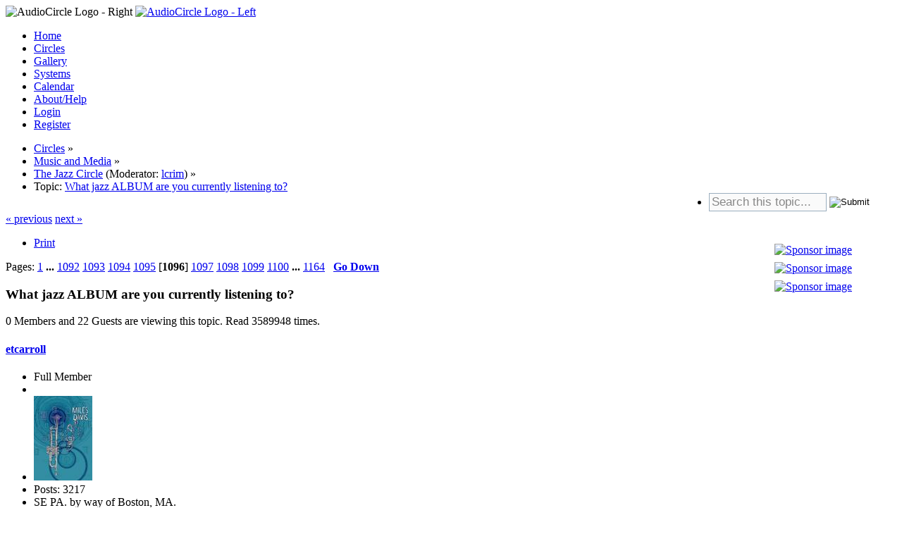

--- FILE ---
content_type: text/html; charset=UTF-8
request_url: https://www.audiocircle.com/index.php?PHPSESSID=l01jnl0r84nkmu96fqtkmfhok0&topic=87426.21900
body_size: 8281
content:
<!DOCTYPE html PUBLIC "-//W3C//DTD XHTML 1.0 Transitional//EN" "http://www.w3.org/TR/xhtml1/DTD/xhtml1-transitional.dtd">
<html xmlns="http://www.w3.org/1999/xhtml">
<head>
	<link rel="stylesheet" type="text/css" href="https://www.audiocircle.com/Themes/default/css/index.css?fin20" />
	<link rel="stylesheet" type="text/css" href="https://www.audiocircle.com/Themes/default/css/webkit.css" />
	<script type="text/javascript" src="https://www.audiocircle.com/Themes/default/scripts/script.js?fin20"></script>
	<script type="text/javascript" src="https://www.audiocircle.com/Themes/default/scripts/theme.js?fin20"></script>
	<script type="text/javascript"><!-- // --><![CDATA[
		var smf_theme_url = "https://www.audiocircle.com/Themes/default";
		var smf_default_theme_url = "https://www.audiocircle.com/Themes/default";
		var smf_images_url = "https://www.audiocircle.com/Themes/default/images";
		var smf_scripturl = "https://www.audiocircle.com/index.php?PHPSESSID=l01jnl0r84nkmu96fqtkmfhok0&amp;";
		var smf_iso_case_folding = false;
		var smf_charset = "UTF-8";
		var ajax_notification_text = "Loading...";
		var ajax_notification_cancel_text = "Cancel";
	// ]]></script>
	<meta http-equiv="Content-Type" content="text/html; charset=UTF-8" />
	<meta name="description" content="What jazz ALBUM are you currently listening to?" />
	<meta name="keywords" content="audio, hifi, stereo, high-end, tubes, valves, amplifier, preamplifier, speakers, DAC, turntable, vinyl, CD, HT" />
	<title>What jazz ALBUM are you currently listening to?</title>
	<link rel="canonical" href="https://www.audiocircle.com/index.php?topic=87426.21900" />
	<link rel="help" href="https://www.audiocircle.com/index.php?PHPSESSID=l01jnl0r84nkmu96fqtkmfhok0&amp;action=help" />
	<link rel="search" href="https://www.audiocircle.com/index.php?PHPSESSID=l01jnl0r84nkmu96fqtkmfhok0&amp;action=search" />
	<link rel="contents" href="https://www.audiocircle.com/index.php?PHPSESSID=l01jnl0r84nkmu96fqtkmfhok0&amp;" />
	<link rel="alternate" type="application/rss+xml" title="AudioCircle - RSS" href="https://www.audiocircle.com/index.php?PHPSESSID=l01jnl0r84nkmu96fqtkmfhok0&amp;type=rss;action=.xml" />
	<link rel="index" href="https://www.audiocircle.com/index.php?PHPSESSID=l01jnl0r84nkmu96fqtkmfhok0&amp;board=182.0" />
	<link rel="stylesheet" type="text/css" href="https://www.audiocircle.com/Themes/default/css/compact.css?fin20" />
	<link rel="stylesheet" type="text/css" href="https://www.audiocircle.com/Themes/default/css/security-enhanced.css" />
		<script type="text/javascript" src="https://www.audiocircle.com/Themes/default/scripts/captcha.js"></script>
</head>
<body>
<div id="wrapper" style="width: 97%">
	<div id="header"><div class="frame">
    <div class="headerbg" style="padding: 0: margin: 0">
      <img class="floatright" width="245" height="32" src="/Themes/default/images/ac/aclogo_right.gif" alt="AudioCircle Logo - Right"/>
      <a href="/">
        <img width="421" height="32" src="/Themes/default/images/ac/aclogo_left.gif" alt="AudioCircle Logo - Left"/>
      </a>
    </div>
		<div id="main_menu">
			<ul class="dropmenu" id="menu_nav">
				<li id="button_home">
					<a class="firstlevel" href="https://www.audiocircle.com/index.php?PHPSESSID=l01jnl0r84nkmu96fqtkmfhok0&amp;">
						<span class="last firstlevel">Home</span>
					</a>
				</li>
				<li id="button_circles">
					<a class="active firstlevel" href="https://www.audiocircle.com/index.php?PHPSESSID=l01jnl0r84nkmu96fqtkmfhok0&amp;action=circles">
						<span class="firstlevel">Circles</span>
					</a>
				</li>
				<li id="button_gallery">
					<a class="firstlevel" href="https://www.audiocircle.com/index.php?PHPSESSID=l01jnl0r84nkmu96fqtkmfhok0&amp;action=gallery">
						<span class="firstlevel">Gallery</span>
					</a>
				</li>
				<li id="button_systems">
					<a class="firstlevel" href="https://www.audiocircle.com/index.php?PHPSESSID=l01jnl0r84nkmu96fqtkmfhok0&amp;action=systems">
						<span class="firstlevel">Systems</span>
					</a>
				</li>
				<li id="button_calendar">
					<a class="firstlevel" href="https://www.audiocircle.com/index.php?PHPSESSID=l01jnl0r84nkmu96fqtkmfhok0&amp;action=calendar">
						<span class="firstlevel">Calendar</span>
					</a>
				</li>
				<li id="button_about">
					<a class="firstlevel" href="https://www.audiocircle.com/index.php?PHPSESSID=l01jnl0r84nkmu96fqtkmfhok0&amp;action=about">
						<span class="firstlevel">About/Help</span>
					</a>
				</li>
				<li id="button_login">
					<a class="firstlevel" href="https://www.audiocircle.com/index.php?PHPSESSID=l01jnl0r84nkmu96fqtkmfhok0&amp;action=login">
						<span class="firstlevel">Login</span>
					</a>
				</li>
				<li id="button_register">
					<a class="firstlevel" href="https://www.audiocircle.com/index.php?PHPSESSID=l01jnl0r84nkmu96fqtkmfhok0&amp;action=register">
						<span class="last firstlevel">Register</span>
					</a>
				</li>
			</ul>
		</div>
        </div></div>
	<div id="content_section"><div class="frame">
		<div id="main_content_section">
	<div class="navigate_section">
		<ul>
			<li>
				<a href="https://www.audiocircle.com/index.php?PHPSESSID=l01jnl0r84nkmu96fqtkmfhok0&amp;action=circles"><span>Circles</span></a> &#187;
			</li>
			<li>
				<a href="https://www.audiocircle.com/index.php?PHPSESSID=l01jnl0r84nkmu96fqtkmfhok0&amp;action=circles#c14"><span>Music and Media</span></a> &#187;
			</li>
			<li>
				<a href="https://www.audiocircle.com/index.php?PHPSESSID=l01jnl0r84nkmu96fqtkmfhok0&amp;board=182.0"><span>The Jazz Circle</span></a> (Moderator: <a href="https://www.audiocircle.com/index.php?PHPSESSID=l01jnl0r84nkmu96fqtkmfhok0&amp;action=profile;u=166" title="Board Moderator">lcrim</a>) &#187;
			</li>
			<li class="last">Topic: 
				<a href="https://www.audiocircle.com/index.php?PHPSESSID=l01jnl0r84nkmu96fqtkmfhok0&amp;topic=87426.0"><span>What jazz ALBUM are you currently listening to?</span></a>
			</li><li style="float: right;">
                    <form action="https://www.audiocircle.com/index.php?PHPSESSID=l01jnl0r84nkmu96fqtkmfhok0&amp;action=search2" method="post" style="padding:0 0 0 0px; margin:0px 0 0 0px;">
                        <input type="text" name="search" value="Search this topic..." onfocus="this.value='';"
                               style="font-size: 1.05em; width: 160px; padding: 2px 2px 2px 3px; margin: 0px 0 2px 0; border: 1px solid #9baebf; background-color: #fafafa; color: #888888; vertical-align: middle"
                        />&nbsp;<input
                           type="image" name="submit" src="/Themes/default/images/buttons/search.gif" 
                           alt="Submit" title="Submit your search" style="padding: 0px 0 2px 0; margin: 0px 0 0 0; vertical-align: middle; border: 0"/>
                        <input type="hidden" name="advanced" value="0"/>
                       <input type="hidden" name="topic" value="87426" />
                    </form>
             </li>
		</ul>
	</div>
        <table border="0" cellspacing="0" cellpadding="0" width="100%">
            <tr>
                <td valign="top">
                    


			<a id="top"></a>
			<a id="msg1932848"></a>
			<div class="pagesection">
				<div class="nextlinks"><a href="https://www.audiocircle.com/index.php?PHPSESSID=l01jnl0r84nkmu96fqtkmfhok0&amp;topic=87426.0;prev_next=prev#new">&laquo; previous</a> <a href="https://www.audiocircle.com/index.php?PHPSESSID=l01jnl0r84nkmu96fqtkmfhok0&amp;topic=87426.0;prev_next=next#new">next &raquo;</a></div>
		<div class="buttonlist floatright">
			<ul>
				<li><a class="button_strip_print" href="https://www.audiocircle.com/index.php?PHPSESSID=l01jnl0r84nkmu96fqtkmfhok0&amp;action=printpage;topic=87426.0" rel="new_win nofollow"><span class="last">Print</span></a></li>
			</ul>
		</div>
				<div class="pagelinks floatleft">Pages: <a class="navPages" href="https://www.audiocircle.com/index.php?PHPSESSID=l01jnl0r84nkmu96fqtkmfhok0&amp;topic=87426.0">1</a> <span style="font-weight: bold;" onclick="expandPages(this, 'https://www.audiocircle.com/index.php'+'?topic=87426.%1$d', 20, 21820, 20);" onmouseover="this.style.cursor = 'pointer';"> ... </span><a class="navPages" href="https://www.audiocircle.com/index.php?PHPSESSID=l01jnl0r84nkmu96fqtkmfhok0&amp;topic=87426.21820">1092</a> <a class="navPages" href="https://www.audiocircle.com/index.php?PHPSESSID=l01jnl0r84nkmu96fqtkmfhok0&amp;topic=87426.21840">1093</a> <a class="navPages" href="https://www.audiocircle.com/index.php?PHPSESSID=l01jnl0r84nkmu96fqtkmfhok0&amp;topic=87426.21860">1094</a> <a class="navPages" href="https://www.audiocircle.com/index.php?PHPSESSID=l01jnl0r84nkmu96fqtkmfhok0&amp;topic=87426.21880">1095</a> [<strong>1096</strong>] <a class="navPages" href="https://www.audiocircle.com/index.php?PHPSESSID=l01jnl0r84nkmu96fqtkmfhok0&amp;topic=87426.21920">1097</a> <a class="navPages" href="https://www.audiocircle.com/index.php?PHPSESSID=l01jnl0r84nkmu96fqtkmfhok0&amp;topic=87426.21940">1098</a> <a class="navPages" href="https://www.audiocircle.com/index.php?PHPSESSID=l01jnl0r84nkmu96fqtkmfhok0&amp;topic=87426.21960">1099</a> <a class="navPages" href="https://www.audiocircle.com/index.php?PHPSESSID=l01jnl0r84nkmu96fqtkmfhok0&amp;topic=87426.21980">1100</a> <span style="font-weight: bold;" onclick="expandPages(this, 'https://www.audiocircle.com/index.php?topic=87426.%1$d', 22000, 23260, 20);" onmouseover="this.style.cursor='pointer';"> ... </span><a class="navPages" href="https://www.audiocircle.com/index.php?PHPSESSID=l01jnl0r84nkmu96fqtkmfhok0&amp;topic=87426.23260">1164</a>   &nbsp;&nbsp;<a href="#lastPost"><strong>Go Down</strong></a></div>
			</div>
			<div id="forumposts">
				<div class="cat_bar">
					<h3 class="catbg">
						What jazz ALBUM are you currently listening to?
					</h3>
				</div>
				<p id="whoisviewing" class="smalltext">0 Members and 22 Guests are viewing this topic. Read 3589948 times.
				</p>
				<form action="https://www.audiocircle.com/index.php?PHPSESSID=l01jnl0r84nkmu96fqtkmfhok0&amp;action=quickmod2;topic=87426.21900" method="post" accept-charset="UTF-8" name="quickModForm" id="quickModForm" style="margin: 0;" onsubmit="return oQuickModify.bInEditMode ? oQuickModify.modifySave('76fd7aac61ba30e53a865d9b46a5950a', 'c4034969') : false">
				<div class="windowbg">
					<span class="topslice"><span></span></span>
					<div class="post_wrapper">
						<div class="poster">
							<h4>
								<a href="https://www.audiocircle.com/index.php?PHPSESSID=l01jnl0r84nkmu96fqtkmfhok0&amp;action=profile;u=48573" title="View the profile of etcarroll">etcarroll</a>
							</h4>
							<ul class="reset smalltext" id="msg_1932848_extra_info">
								<li class="postgroup">Full Member</li>
								<li class="stars"></li>
								<li class="avatar">
									<a href="https://www.audiocircle.com/index.php?PHPSESSID=l01jnl0r84nkmu96fqtkmfhok0&amp;action=profile;u=48573">
										<img class="avatar" src="https://www.audiocircle.com/index.php?PHPSESSID=l01jnl0r84nkmu96fqtkmfhok0&amp;action=dlattach;attach=7871;type=avatar" alt="" />
									</a>
								</li>
								<li class="postcount">Posts: 3217</li>
								<li class="blurb">SE PA. by way of Boston, MA.</li>
								<li class="im_icons">
									<ul>
										<li>» <a href="https://www.audiocircle.com/index.php?action=gallery;area=browse;user=48573" class="bbc_link">Gallery</a><br/></li>
										<li>» <a href="https://www.audiocircle.com/index.php?PHPSESSID=l01jnl0r84nkmu96fqtkmfhok0&amp;action=systems;area=browse;user=48573" class="bbc_link">Systems</a><br/></li>
									</ul>
								</li>
								<li class="profile">
									<ul>
									</ul>
								</li>
							</ul>
						</div>
						<div class="postarea">
							<div class="flow_hidden">
								<div class="keyinfo">
									<div class="messageicon">
										<img src="https://www.audiocircle.com/Themes/default/images/post/xx.gif" alt="" />
									</div>
									<h5 id="subject_1932848">
										<a href="https://www.audiocircle.com/index.php?PHPSESSID=l01jnl0r84nkmu96fqtkmfhok0&amp;topic=87426.msg1932848#msg1932848" rel="nofollow">Re: What jazz ALBUM are you currently listening to?</a>
									</h5>
									<div class="smalltext">&#171; <strong>Reply #21900 on:</strong> 12 Dec 2022, 05:17 pm &#187;</div>
									<div id="msg_1932848_quick_mod"></div>
								</div>
							</div>
							<div class="post">
								<div class="inner" id="msg_1932848">Wayne Shorter&nbsp;–&nbsp;Speak No Evil<br /><br />Label: Blue Note&nbsp;– 0744042,&nbsp;UMe&nbsp;– 0744042,&nbsp;Blue Note&nbsp;– 84194,&nbsp;Blue Note&nbsp;– ST-84194,&nbsp;Blue Note&nbsp;– BST 84194<br /><br />Series: Blue Note Classic Vinyl Series<br /><br />Format:&nbsp;Vinyl, Reissue, Stereo,&nbsp;180g<br />&nbsp;<br /><br />Have I mentioned how much I love the tune &#39;Infant Eyes&#39;.<br /><img src="https://i.discogs.com/tlC3JTT0VHaRfq4yF1kZs6YsHJWqfVmuCDsr7Yk1x-M/rs:fit/g:sm/q:90/h:600/w:600/czM6Ly9kaXNjb2dz/LWRhdGFiYXNlLWlt/YWdlcy9SLTE2OTQx/Nzc0LTE2MTA4MDEx/MTgtNDA2NS5qcGVn.jpeg" alt="" class="bbc_img" /></div>
							</div>
						</div>
						<div class="moderatorbar">
							<div class="smalltext modified" id="modified_1932848">
							</div>
							<div class="smalltext reportlinks">
								<img src="https://www.audiocircle.com/Themes/default/images/ip.gif" alt="" />
								Logged
							</div>
						</div>
					</div>
					<span class="botslice"><span></span></span>
				</div>
				<hr class="post_separator" />
				<a id="msg1933074"></a>
				<div class="windowbg2">
					<span class="topslice"><span></span></span>
					<div class="post_wrapper">
						<div class="poster">
							<h4>
								<a href="https://www.audiocircle.com/index.php?PHPSESSID=l01jnl0r84nkmu96fqtkmfhok0&amp;action=profile;u=2662" title="View the profile of GerryD">GerryD</a>
							</h4>
							<ul class="reset smalltext" id="msg_1933074_extra_info">
								<li class="postgroup">Full Member</li>
								<li class="stars"></li>
								<li class="postcount">Posts: 777</li>
								<li class="im_icons">
									<ul>
										<li>» <a href="https://www.audiocircle.com/index.php?action=gallery;area=browse;user=2662" class="bbc_link">Gallery</a><br/></li>
										<li>» <a href="https://www.audiocircle.com/index.php?action=systems;area=browse;user=2662" class="bbc_link">Systems</a><br/></li>
									</ul>
								</li>
								<li class="profile">
									<ul>
									</ul>
								</li>
							</ul>
						</div>
						<div class="postarea">
							<div class="flow_hidden">
								<div class="keyinfo">
									<div class="messageicon">
										<img src="https://www.audiocircle.com/Themes/default/images/post/xx.gif" alt="" />
									</div>
									<h5 id="subject_1933074">
										<a href="https://www.audiocircle.com/index.php?PHPSESSID=l01jnl0r84nkmu96fqtkmfhok0&amp;topic=87426.msg1933074#msg1933074" rel="nofollow">Re: What jazz ALBUM are you currently listening to?</a>
									</h5>
									<div class="smalltext">&#171; <strong>Reply #21901 on:</strong> 14 Dec 2022, 11:48 am &#187;</div>
									<div id="msg_1933074_quick_mod"></div>
								</div>
							</div>
							<div class="post">
								<div class="inner" id="msg_1933074"><br /><img src="https://www.audiocircle.com/image.php?id=247613" alt="" class="bbc_img" /><br /></div>
							</div>
						</div>
						<div class="moderatorbar">
							<div class="smalltext modified" id="modified_1933074">
							</div>
							<div class="smalltext reportlinks">
								<img src="https://www.audiocircle.com/Themes/default/images/ip.gif" alt="" />
								Logged
							</div>
						</div>
					</div>
					<span class="botslice"><span></span></span>
				</div>
				<hr class="post_separator" />
				<a id="msg1933088"></a>
				<div class="windowbg">
					<span class="topslice"><span></span></span>
					<div class="post_wrapper">
						<div class="poster">
							<h4>
								<a href="https://www.audiocircle.com/index.php?PHPSESSID=l01jnl0r84nkmu96fqtkmfhok0&amp;action=profile;u=106331" title="View the profile of bewgow">bewgow</a>
							</h4>
							<ul class="reset smalltext" id="msg_1933088_extra_info">
								<li class="postgroup">Jr. Member</li>
								<li class="stars"></li>
								<li class="postcount">Posts: 3</li>
								<li class="profile">
									<ul>
									</ul>
								</li>
							</ul>
						</div>
						<div class="postarea">
							<div class="flow_hidden">
								<div class="keyinfo">
									<div class="messageicon">
										<img src="https://www.audiocircle.com/Themes/default/images/post/xx.gif" alt="" />
									</div>
									<h5 id="subject_1933088">
										<a href="https://www.audiocircle.com/index.php?PHPSESSID=l01jnl0r84nkmu96fqtkmfhok0&amp;topic=87426.msg1933088#msg1933088" rel="nofollow">Re: What jazz ALBUM are you currently listening to?</a>
									</h5>
									<div class="smalltext">&#171; <strong>Reply #21902 on:</strong> 14 Dec 2022, 02:33 pm &#187;</div>
									<div id="msg_1933088_quick_mod"></div>
								</div>
							</div>
							<div class="post">
								<div class="inner" id="msg_1933088">Metamorphosis by World Saxophone Quartet</div>
							</div>
						</div>
						<div class="moderatorbar">
							<div class="smalltext modified" id="modified_1933088">
							</div>
							<div class="smalltext reportlinks">
								<img src="https://www.audiocircle.com/Themes/default/images/ip.gif" alt="" />
								Logged
							</div>
						</div>
					</div>
					<span class="botslice"><span></span></span>
				</div>
				<hr class="post_separator" />
				<a id="msg1933111"></a>
				<div class="windowbg2">
					<span class="topslice"><span></span></span>
					<div class="post_wrapper">
						<div class="poster">
							<h4>
								<a href="https://www.audiocircle.com/index.php?PHPSESSID=l01jnl0r84nkmu96fqtkmfhok0&amp;action=profile;u=45533" title="View the profile of ArthurDent">ArthurDent</a>
							</h4>
							<ul class="reset smalltext" id="msg_1933111_extra_info">
								<li class="postgroup">Full Member</li>
								<li class="stars"></li>
								<li class="postcount">Posts: 15467</li>
								<li class="blurb">Don&#039;t Panic  /   Mostly Harmless</li>
								<li class="im_icons">
									<ul>
										<li>» <a href="https://www.audiocircle.com/index.php?PHPSESSID=l01jnl0r84nkmu96fqtkmfhok0&amp;action=gallery;area=browse;user=45533" class="bbc_link">Gallery</a><br/></li>
									</ul>
								</li>
								<li class="profile">
									<ul>
									</ul>
								</li>
							</ul>
						</div>
						<div class="postarea">
							<div class="flow_hidden">
								<div class="keyinfo">
									<div class="messageicon">
										<img src="https://www.audiocircle.com/Themes/default/images/post/xx.gif" alt="" />
									</div>
									<h5 id="subject_1933111">
										<a href="https://www.audiocircle.com/index.php?PHPSESSID=l01jnl0r84nkmu96fqtkmfhok0&amp;topic=87426.msg1933111#msg1933111" rel="nofollow">Re: What jazz ALBUM are you currently listening to?</a>
									</h5>
									<div class="smalltext">&#171; <strong>Reply #21903 on:</strong> 14 Dec 2022, 06:23 pm &#187;</div>
									<div id="msg_1933111_quick_mod"></div>
								</div>
							</div>
							<div class="post">
								<div class="inner" id="msg_1933111"><div class="quoteheader"><div class="topslice_quote"><a href="https://www.audiocircle.com/index.php?PHPSESSID=l01jnl0r84nkmu96fqtkmfhok0&amp;topic=87426.msg1932813#msg1932813">Quote from: etcarroll on 12 Dec 2022, 03:28 am</a></div></div><blockquote class="bbc_standard_quote">Once I had no Szabo, then back a year or two a forum member put up The Sorcerer for group play, now I have a half dozen titles. I grabbed this reissue on white vinyl back in February.<br /><img src="https://i.discogs.com/kFyXWzKe_Vyp2SO_3VImN5scQS2eTbISuCpeQpQPauQ/rs:fit/g:sm/q:90/h:600/w:584/czM6Ly9kaXNjb2dz/LWRhdGFiYXNlLWlt/YWdlcy9SLTExNDY2/NDctMTU2NTkwMDM1/My0xMjUzLmpwZWc.jpeg" alt="" class="bbc_img" /><br /></blockquote><div class="quotefooter"><div class="botslice_quote"></div></div><br /><div class="quoteheader"><div class="topslice_quote"><a href="https://www.audiocircle.com/index.php?PHPSESSID=l01jnl0r84nkmu96fqtkmfhok0&amp;topic=87426.msg1932848#msg1932848">Quote from: etcarroll on 12 Dec 2022, 05:17 pm</a></div></div><blockquote class="bbc_standard_quote">Wayne Shorter – Speak No Evil<br /></blockquote><div class="quotefooter"><div class="botslice_quote"></div></div><br />&nbsp; And Jimmy too !&nbsp; Great set there gene&nbsp; &nbsp;<img src="https://www.audiocircle.com/Smileys/audiocircle/smiley_thumb.gif" alt="&#58;thumb&#58;" title="Thumbs up" class="smiley" /></div>
							</div>
						</div>
						<div class="moderatorbar">
							<div class="smalltext modified" id="modified_1933111">
							</div>
							<div class="smalltext reportlinks">
								<img src="https://www.audiocircle.com/Themes/default/images/ip.gif" alt="" />
								Logged
							</div>
						</div>
					</div>
					<span class="botslice"><span></span></span>
				</div>
				<hr class="post_separator" />
				<a id="msg1933113"></a>
				<div class="windowbg">
					<span class="topslice"><span></span></span>
					<div class="post_wrapper">
						<div class="poster">
							<h4>
								<a href="https://www.audiocircle.com/index.php?PHPSESSID=l01jnl0r84nkmu96fqtkmfhok0&amp;action=profile;u=45533" title="View the profile of ArthurDent">ArthurDent</a>
							</h4>
							<ul class="reset smalltext" id="msg_1933113_extra_info">
								<li class="postgroup">Full Member</li>
								<li class="stars"></li>
								<li class="postcount">Posts: 15467</li>
								<li class="blurb">Don&#039;t Panic  /   Mostly Harmless</li>
								<li class="im_icons">
									<ul>
										<li>» <a href="https://www.audiocircle.com/index.php?PHPSESSID=l01jnl0r84nkmu96fqtkmfhok0&amp;action=gallery;area=browse;user=45533" class="bbc_link">Gallery</a><br/></li>
									</ul>
								</li>
								<li class="profile">
									<ul>
									</ul>
								</li>
							</ul>
						</div>
						<div class="postarea">
							<div class="flow_hidden">
								<div class="keyinfo">
									<div class="messageicon">
										<img src="https://www.audiocircle.com/Themes/default/images/post/xx.gif" alt="" />
									</div>
									<h5 id="subject_1933113">
										<a href="https://www.audiocircle.com/index.php?PHPSESSID=l01jnl0r84nkmu96fqtkmfhok0&amp;topic=87426.msg1933113#msg1933113" rel="nofollow">Re: What jazz ALBUM are you currently listening to?</a>
									</h5>
									<div class="smalltext">&#171; <strong>Reply #21904 on:</strong> 14 Dec 2022, 06:24 pm &#187;</div>
									<div id="msg_1933113_quick_mod"></div>
								</div>
							</div>
							<div class="post">
								<div class="inner" id="msg_1933113">&nbsp; &nbsp; &nbsp; &nbsp; <img src="https://m.media-amazon.com/images/I/71N8M3oQ+1L._SS500_.jpg" alt="" class="bbc_img" /><br /><br />&nbsp; &nbsp; &nbsp; &nbsp; &nbsp; &nbsp; <span style="color: black;" class="bbc_color"><span style="font-size: 10pt;" class="bbc_size"><strong>Weather Report:&nbsp; &nbsp;<a href="https://www.amazon.com/Weather-Report/dp/B00138JAMC/ref=sr_1_1?crid=1UZ4MRA1YOAGP&amp;keywords=weather+report&amp;qid=1639260208&amp;s=dmusic&amp;sprefix=weat%2Cdigital-music%2C225&amp;sr=1-1" class="bbc_link" target="_blank" rel="noopener noreferrer"> <span style="color: navy;" class="bbc_color"><span style="font-family: comic sans ms;" class="bbc_font"><span class="bbc_u"><em> s/t </em></span></span></span> </a>&nbsp; </strong></span></span>&nbsp; &#39;71<br /></div>
							</div>
						</div>
						<div class="moderatorbar">
							<div class="smalltext modified" id="modified_1933113">
							</div>
							<div class="smalltext reportlinks">
								<img src="https://www.audiocircle.com/Themes/default/images/ip.gif" alt="" />
								Logged
							</div>
						</div>
					</div>
					<span class="botslice"><span></span></span>
				</div>
				<hr class="post_separator" />
				<a id="msg1933155"></a>
				<div class="windowbg2">
					<span class="topslice"><span></span></span>
					<div class="post_wrapper">
						<div class="poster">
							<h4>
								<a href="https://www.audiocircle.com/index.php?PHPSESSID=l01jnl0r84nkmu96fqtkmfhok0&amp;action=profile;u=39223" title="View the profile of rockadanny">rockadanny</a>
							</h4>
							<ul class="reset smalltext" id="msg_1933155_extra_info">
								<li class="postgroup">Full Member</li>
								<li class="stars"></li>
								<li class="avatar">
									<a href="https://www.audiocircle.com/index.php?PHPSESSID=l01jnl0r84nkmu96fqtkmfhok0&amp;action=profile;u=39223">
										<img class="avatar" src="https://www.audiocircle.com/useravatars/avatar_39223_1247607500.bmp" alt="" />
									</a>
								</li>
								<li class="postcount">Posts: 3198</li>
								<li class="blurb">It&#039;s all about the music.</li>
								<li class="im_icons">
									<ul>
										<li>» <a href="https://www.audiocircle.com/index.php?PHPSESSID=l01jnl0r84nkmu96fqtkmfhok0&amp;action=gallery;area=browse;user=39223" class="bbc_link">Gallery</a><br/></li>
										<li>» <a href="https://www.audiocircle.com/index.php?PHPSESSID=l01jnl0r84nkmu96fqtkmfhok0&amp;action=systems;area=browse;user=39223" class="bbc_link">Systems</a><br/></li>
									</ul>
								</li>
								<li class="profile">
									<ul>
									</ul>
								</li>
							</ul>
						</div>
						<div class="postarea">
							<div class="flow_hidden">
								<div class="keyinfo">
									<div class="messageicon">
										<img src="https://www.audiocircle.com/Themes/default/images/post/xx.gif" alt="" />
									</div>
									<h5 id="subject_1933155">
										<a href="https://www.audiocircle.com/index.php?PHPSESSID=l01jnl0r84nkmu96fqtkmfhok0&amp;topic=87426.msg1933155#msg1933155" rel="nofollow">Re: What jazz ALBUM are you currently listening to?</a>
									</h5>
									<div class="smalltext">&#171; <strong>Reply #21905 on:</strong> 14 Dec 2022, 09:45 pm &#187;</div>
									<div id="msg_1933155_quick_mod"></div>
								</div>
							</div>
							<div class="post">
								<div class="inner" id="msg_1933155">Chris Hazelton&#39;s Boogaloo Seven - Soul Jazz Fridays<br /><img src="https://www.audiocircle.com/image.php?id=247636" alt="" class="bbc_img" /><br /><br />Fred Hersch Trio - Floating<br /><img src="https://www.audiocircle.com/image.php?id=247637" alt="" class="bbc_img" /><br /></div>
							</div>
						</div>
						<div class="moderatorbar">
							<div class="smalltext modified" id="modified_1933155">
							</div>
							<div class="smalltext reportlinks">
								<img src="https://www.audiocircle.com/Themes/default/images/ip.gif" alt="" />
								Logged
							</div>
						</div>
					</div>
					<span class="botslice"><span></span></span>
				</div>
				<hr class="post_separator" />
				<a id="msg1933242"></a>
				<div class="windowbg">
					<span class="topslice"><span></span></span>
					<div class="post_wrapper">
						<div class="poster">
							<h4>
								<a href="https://www.audiocircle.com/index.php?PHPSESSID=l01jnl0r84nkmu96fqtkmfhok0&amp;action=profile;u=2662" title="View the profile of GerryD">GerryD</a>
							</h4>
							<ul class="reset smalltext" id="msg_1933242_extra_info">
								<li class="postgroup">Full Member</li>
								<li class="stars"></li>
								<li class="postcount">Posts: 777</li>
								<li class="im_icons">
									<ul>
										<li>» <a href="https://www.audiocircle.com/index.php?action=gallery;area=browse;user=2662" class="bbc_link">Gallery</a><br/></li>
										<li>» <a href="https://www.audiocircle.com/index.php?action=systems;area=browse;user=2662" class="bbc_link">Systems</a><br/></li>
									</ul>
								</li>
								<li class="profile">
									<ul>
									</ul>
								</li>
							</ul>
						</div>
						<div class="postarea">
							<div class="flow_hidden">
								<div class="keyinfo">
									<div class="messageicon">
										<img src="https://www.audiocircle.com/Themes/default/images/post/xx.gif" alt="" />
									</div>
									<h5 id="subject_1933242">
										<a href="https://www.audiocircle.com/index.php?PHPSESSID=l01jnl0r84nkmu96fqtkmfhok0&amp;topic=87426.msg1933242#msg1933242" rel="nofollow">Re: What jazz ALBUM are you currently listening to?</a>
									</h5>
									<div class="smalltext">&#171; <strong>Reply #21906 on:</strong> 15 Dec 2022, 09:06 pm &#187;</div>
									<div id="msg_1933242_quick_mod"></div>
								</div>
							</div>
							<div class="post">
								<div class="inner" id="msg_1933242"><br /><img src="https://www.audiocircle.com/image.php?id=247676" alt="" class="bbc_img" /><br /></div>
							</div>
						</div>
						<div class="moderatorbar">
							<div class="smalltext modified" id="modified_1933242">
							</div>
							<div class="smalltext reportlinks">
								<img src="https://www.audiocircle.com/Themes/default/images/ip.gif" alt="" />
								Logged
							</div>
						</div>
					</div>
					<span class="botslice"><span></span></span>
				</div>
				<hr class="post_separator" />
				<a id="msg1933365"></a>
				<div class="windowbg2">
					<span class="topslice"><span></span></span>
					<div class="post_wrapper">
						<div class="poster">
							<h4>
								<a href="https://www.audiocircle.com/index.php?PHPSESSID=l01jnl0r84nkmu96fqtkmfhok0&amp;action=profile;u=39223" title="View the profile of rockadanny">rockadanny</a>
							</h4>
							<ul class="reset smalltext" id="msg_1933365_extra_info">
								<li class="postgroup">Full Member</li>
								<li class="stars"></li>
								<li class="avatar">
									<a href="https://www.audiocircle.com/index.php?PHPSESSID=l01jnl0r84nkmu96fqtkmfhok0&amp;action=profile;u=39223">
										<img class="avatar" src="https://www.audiocircle.com/useravatars/avatar_39223_1247607500.bmp" alt="" />
									</a>
								</li>
								<li class="postcount">Posts: 3198</li>
								<li class="blurb">It&#039;s all about the music.</li>
								<li class="im_icons">
									<ul>
										<li>» <a href="https://www.audiocircle.com/index.php?PHPSESSID=l01jnl0r84nkmu96fqtkmfhok0&amp;action=gallery;area=browse;user=39223" class="bbc_link">Gallery</a><br/></li>
										<li>» <a href="https://www.audiocircle.com/index.php?PHPSESSID=l01jnl0r84nkmu96fqtkmfhok0&amp;action=systems;area=browse;user=39223" class="bbc_link">Systems</a><br/></li>
									</ul>
								</li>
								<li class="profile">
									<ul>
									</ul>
								</li>
							</ul>
						</div>
						<div class="postarea">
							<div class="flow_hidden">
								<div class="keyinfo">
									<div class="messageicon">
										<img src="https://www.audiocircle.com/Themes/default/images/post/xx.gif" alt="" />
									</div>
									<h5 id="subject_1933365">
										<a href="https://www.audiocircle.com/index.php?PHPSESSID=l01jnl0r84nkmu96fqtkmfhok0&amp;topic=87426.msg1933365#msg1933365" rel="nofollow">Re: What jazz ALBUM are you currently listening to?</a>
									</h5>
									<div class="smalltext">&#171; <strong>Reply #21907 on:</strong> 16 Dec 2022, 09:05 pm &#187;</div>
									<div id="msg_1933365_quick_mod"></div>
								</div>
							</div>
							<div class="post">
								<div class="inner" id="msg_1933365">Hiromi - Spark<br /><img src="https://www.audiocircle.com/image.php?id=247709" alt="" class="bbc_img" /><br /><br />Keith Jarrett - Somewhere<br /><img src="https://www.audiocircle.com/image.php?id=247710" alt="" class="bbc_img" /><br /><br /></div>
							</div>
						</div>
						<div class="moderatorbar">
							<div class="smalltext modified" id="modified_1933365">
							</div>
							<div class="smalltext reportlinks">
								<img src="https://www.audiocircle.com/Themes/default/images/ip.gif" alt="" />
								Logged
							</div>
						</div>
					</div>
					<span class="botslice"><span></span></span>
				</div>
				<hr class="post_separator" />
				<a id="msg1933488"></a>
				<div class="windowbg">
					<span class="topslice"><span></span></span>
					<div class="post_wrapper">
						<div class="poster">
							<h4>
								<a href="https://www.audiocircle.com/index.php?PHPSESSID=l01jnl0r84nkmu96fqtkmfhok0&amp;action=profile;u=2662" title="View the profile of GerryD">GerryD</a>
							</h4>
							<ul class="reset smalltext" id="msg_1933488_extra_info">
								<li class="postgroup">Full Member</li>
								<li class="stars"></li>
								<li class="postcount">Posts: 777</li>
								<li class="im_icons">
									<ul>
										<li>» <a href="https://www.audiocircle.com/index.php?action=gallery;area=browse;user=2662" class="bbc_link">Gallery</a><br/></li>
										<li>» <a href="https://www.audiocircle.com/index.php?action=systems;area=browse;user=2662" class="bbc_link">Systems</a><br/></li>
									</ul>
								</li>
								<li class="profile">
									<ul>
									</ul>
								</li>
							</ul>
						</div>
						<div class="postarea">
							<div class="flow_hidden">
								<div class="keyinfo">
									<div class="messageicon">
										<img src="https://www.audiocircle.com/Themes/default/images/post/xx.gif" alt="" />
									</div>
									<h5 id="subject_1933488">
										<a href="https://www.audiocircle.com/index.php?PHPSESSID=l01jnl0r84nkmu96fqtkmfhok0&amp;topic=87426.msg1933488#msg1933488" rel="nofollow">Re: What jazz ALBUM are you currently listening to?</a>
									</h5>
									<div class="smalltext">&#171; <strong>Reply #21908 on:</strong> 17 Dec 2022, 08:40 pm &#187;</div>
									<div id="msg_1933488_quick_mod"></div>
								</div>
							</div>
							<div class="post">
								<div class="inner" id="msg_1933488"><br /><img src="https://www.audiocircle.com/image.php?id=247758" alt="" class="bbc_img" /><br /></div>
							</div>
						</div>
						<div class="moderatorbar">
							<div class="smalltext modified" id="modified_1933488">
							</div>
							<div class="smalltext reportlinks">
								<img src="https://www.audiocircle.com/Themes/default/images/ip.gif" alt="" />
								Logged
							</div>
						</div>
					</div>
					<span class="botslice"><span></span></span>
				</div>
				<hr class="post_separator" />
				<a id="msg1933633"></a>
				<div class="windowbg2">
					<span class="topslice"><span></span></span>
					<div class="post_wrapper">
						<div class="poster">
							<h4>
								<a href="https://www.audiocircle.com/index.php?PHPSESSID=l01jnl0r84nkmu96fqtkmfhok0&amp;action=profile;u=90547" title="View the profile of Jeff_From_Michigan">Jeff_From_Michigan</a>
							</h4>
							<ul class="reset smalltext" id="msg_1933633_extra_info">
								<li class="postgroup">Full Member</li>
								<li class="stars"></li>
								<li class="postcount">Posts: 459</li>
								<li class="profile">
									<ul>
									</ul>
								</li>
							</ul>
						</div>
						<div class="postarea">
							<div class="flow_hidden">
								<div class="keyinfo">
									<div class="messageicon">
										<img src="https://www.audiocircle.com/Themes/default/images/post/xx.gif" alt="" />
									</div>
									<h5 id="subject_1933633">
										<a href="https://www.audiocircle.com/index.php?PHPSESSID=l01jnl0r84nkmu96fqtkmfhok0&amp;topic=87426.msg1933633#msg1933633" rel="nofollow">Re: What jazz ALBUM are you currently listening to?</a>
									</h5>
									<div class="smalltext">&#171; <strong>Reply #21909 on:</strong> 19 Dec 2022, 01:12 pm &#187;</div>
									<div id="msg_1933633_quick_mod"></div>
								</div>
							</div>
							<div class="post">
								<div class="inner" id="msg_1933633"><br /><img src="https://www.audiocircle.com/image.php?id=247819" alt="" class="bbc_img" /><br /></div>
							</div>
						</div>
						<div class="moderatorbar">
							<div class="smalltext modified" id="modified_1933633">
							</div>
							<div class="smalltext reportlinks">
								<img src="https://www.audiocircle.com/Themes/default/images/ip.gif" alt="" />
								Logged
							</div>
						</div>
					</div>
					<span class="botslice"><span></span></span>
				</div>
				<hr class="post_separator" />
				<a id="msg1933842"></a>
				<div class="windowbg">
					<span class="topslice"><span></span></span>
					<div class="post_wrapper">
						<div class="poster">
							<h4>
								<a href="https://www.audiocircle.com/index.php?PHPSESSID=l01jnl0r84nkmu96fqtkmfhok0&amp;action=profile;u=45533" title="View the profile of ArthurDent">ArthurDent</a>
							</h4>
							<ul class="reset smalltext" id="msg_1933842_extra_info">
								<li class="postgroup">Full Member</li>
								<li class="stars"></li>
								<li class="postcount">Posts: 15467</li>
								<li class="blurb">Don&#039;t Panic  /   Mostly Harmless</li>
								<li class="im_icons">
									<ul>
										<li>» <a href="https://www.audiocircle.com/index.php?PHPSESSID=l01jnl0r84nkmu96fqtkmfhok0&amp;action=gallery;area=browse;user=45533" class="bbc_link">Gallery</a><br/></li>
									</ul>
								</li>
								<li class="profile">
									<ul>
									</ul>
								</li>
							</ul>
						</div>
						<div class="postarea">
							<div class="flow_hidden">
								<div class="keyinfo">
									<div class="messageicon">
										<img src="https://www.audiocircle.com/Themes/default/images/post/xx.gif" alt="" />
									</div>
									<h5 id="subject_1933842">
										<a href="https://www.audiocircle.com/index.php?PHPSESSID=l01jnl0r84nkmu96fqtkmfhok0&amp;topic=87426.msg1933842#msg1933842" rel="nofollow">Re: What jazz ALBUM are you currently listening to?</a>
									</h5>
									<div class="smalltext">&#171; <strong>Reply #21910 on:</strong> 20 Dec 2022, 09:41 pm &#187;</div>
									<div id="msg_1933842_quick_mod"></div>
								</div>
							</div>
							<div class="post">
								<div class="inner" id="msg_1933842">&nbsp; &nbsp; <img src="https://m.media-amazon.com/images/I/41Gr3nNFLiL.jpg" alt="" class="bbc_img" /><br /><br />&nbsp; &nbsp; &nbsp; <span style="color: black;" class="bbc_color"><span style="font-size: 10pt;" class="bbc_size"><strong>Barrett Martin Group:&nbsp; &nbsp;<span style="color: purple;" class="bbc_color"><span style="font-family: comic sans ms;" class="bbc_font"><span class="bbc_u"><em><a href="https://www.amazon.com/music/player/albums/B089K65RWG?_encoding=UTF8&amp;qid=1671572131&amp;sr=1-1" class="bbc_link" target="_blank" rel="noopener noreferrer">&nbsp; Scattered Diamonds </a> </em></span></span></span> </strong></span></span>&nbsp; 2020</div>
							</div>
						</div>
						<div class="moderatorbar">
							<div class="smalltext modified" id="modified_1933842">
							</div>
							<div class="smalltext reportlinks">
								<img src="https://www.audiocircle.com/Themes/default/images/ip.gif" alt="" />
								Logged
							</div>
						</div>
					</div>
					<span class="botslice"><span></span></span>
				</div>
				<hr class="post_separator" />
				<a id="msg1933875"></a>
				<div class="windowbg2">
					<span class="topslice"><span></span></span>
					<div class="post_wrapper">
						<div class="poster">
							<h4>
								<a href="https://www.audiocircle.com/index.php?PHPSESSID=l01jnl0r84nkmu96fqtkmfhok0&amp;action=profile;u=52303" title="View the profile of jrobinson">jrobinson</a>
							</h4>
							<ul class="reset smalltext" id="msg_1933875_extra_info">
								<li class="postgroup">Full Member</li>
								<li class="stars"></li>
								<li class="avatar">
									<a href="https://www.audiocircle.com/index.php?PHPSESSID=l01jnl0r84nkmu96fqtkmfhok0&amp;action=profile;u=52303">
										<img class="avatar" src="https://www.audiocircle.com/index.php?PHPSESSID=l01jnl0r84nkmu96fqtkmfhok0&amp;action=dlattach;attach=8474;type=avatar" alt="" />
									</a>
								</li>
								<li class="postcount">Posts: 1267</li>
								<li class="profile">
									<ul>
									</ul>
								</li>
							</ul>
						</div>
						<div class="postarea">
							<div class="flow_hidden">
								<div class="keyinfo">
									<div class="messageicon">
										<img src="https://www.audiocircle.com/Themes/default/images/post/xx.gif" alt="" />
									</div>
									<h5 id="subject_1933875">
										<a href="https://www.audiocircle.com/index.php?PHPSESSID=l01jnl0r84nkmu96fqtkmfhok0&amp;topic=87426.msg1933875#msg1933875" rel="nofollow">Re: What jazz ALBUM are you currently listening to?</a>
									</h5>
									<div class="smalltext">&#171; <strong>Reply #21911 on:</strong> 21 Dec 2022, 02:26 am &#187;</div>
									<div id="msg_1933875_quick_mod"></div>
								</div>
							</div>
							<div class="post">
								<div class="inner" id="msg_1933875"><br /><img src="https://www.audiocircle.com/image.php?id=247900" alt="" class="bbc_img" /><br /></div>
							</div>
						</div>
						<div class="moderatorbar">
							<div class="smalltext modified" id="modified_1933875">
							</div>
							<div class="smalltext reportlinks">
								<img src="https://www.audiocircle.com/Themes/default/images/ip.gif" alt="" />
								Logged
							</div>
						</div>
					</div>
					<span class="botslice"><span></span></span>
				</div>
				<hr class="post_separator" />
				<a id="msg1934233"></a>
				<div class="windowbg">
					<span class="topslice"><span></span></span>
					<div class="post_wrapper">
						<div class="poster">
							<h4>
								<a href="https://www.audiocircle.com/index.php?PHPSESSID=l01jnl0r84nkmu96fqtkmfhok0&amp;action=profile;u=2662" title="View the profile of GerryD">GerryD</a>
							</h4>
							<ul class="reset smalltext" id="msg_1934233_extra_info">
								<li class="postgroup">Full Member</li>
								<li class="stars"></li>
								<li class="postcount">Posts: 777</li>
								<li class="im_icons">
									<ul>
										<li>» <a href="https://www.audiocircle.com/index.php?action=gallery;area=browse;user=2662" class="bbc_link">Gallery</a><br/></li>
										<li>» <a href="https://www.audiocircle.com/index.php?action=systems;area=browse;user=2662" class="bbc_link">Systems</a><br/></li>
									</ul>
								</li>
								<li class="profile">
									<ul>
									</ul>
								</li>
							</ul>
						</div>
						<div class="postarea">
							<div class="flow_hidden">
								<div class="keyinfo">
									<div class="messageicon">
										<img src="https://www.audiocircle.com/Themes/default/images/post/xx.gif" alt="" />
									</div>
									<h5 id="subject_1934233">
										<a href="https://www.audiocircle.com/index.php?PHPSESSID=l01jnl0r84nkmu96fqtkmfhok0&amp;topic=87426.msg1934233#msg1934233" rel="nofollow">Re: What jazz ALBUM are you currently listening to?</a>
									</h5>
									<div class="smalltext">&#171; <strong>Reply #21912 on:</strong> 23 Dec 2022, 07:38 pm &#187;</div>
									<div id="msg_1934233_quick_mod"></div>
								</div>
							</div>
							<div class="post">
								<div class="inner" id="msg_1934233"><br /><img src="https://www.audiocircle.com/image.php?id=248004" alt="" class="bbc_img" /><br /></div>
							</div>
						</div>
						<div class="moderatorbar">
							<div class="smalltext modified" id="modified_1934233">
							</div>
							<div class="smalltext reportlinks">
								<img src="https://www.audiocircle.com/Themes/default/images/ip.gif" alt="" />
								Logged
							</div>
						</div>
					</div>
					<span class="botslice"><span></span></span>
				</div>
				<hr class="post_separator" />
				<a id="msg1934292"></a>
				<div class="windowbg2">
					<span class="topslice"><span></span></span>
					<div class="post_wrapper">
						<div class="poster">
							<h4>
								<a href="https://www.audiocircle.com/index.php?PHPSESSID=l01jnl0r84nkmu96fqtkmfhok0&amp;action=profile;u=3970" title="View the profile of RandyH">RandyH</a>
							</h4>
							<ul class="reset smalltext" id="msg_1934292_extra_info">
								<li class="postgroup">Jr. Member</li>
								<li class="stars"></li>
								<li class="postcount">Posts: 179</li>
								<li class="im_icons">
									<ul>
										<li>» <a href="https://www.audiocircle.com/index.php?action=gallery;area=browse;user=3970" class="bbc_link">Gallery</a><br/></li>
										<li>» <a href="https://www.audiocircle.com/index.php?action=systems;area=browse;user=3970" class="bbc_link">Systems</a><br/></li>
									</ul>
								</li>
								<li class="profile">
									<ul>
									</ul>
								</li>
							</ul>
						</div>
						<div class="postarea">
							<div class="flow_hidden">
								<div class="keyinfo">
									<div class="messageicon">
										<img src="https://www.audiocircle.com/Themes/default/images/post/xx.gif" alt="" />
									</div>
									<h5 id="subject_1934292">
										<a href="https://www.audiocircle.com/index.php?PHPSESSID=l01jnl0r84nkmu96fqtkmfhok0&amp;topic=87426.msg1934292#msg1934292" rel="nofollow">Re: What jazz ALBUM are you currently listening to?</a>
									</h5>
									<div class="smalltext">&#171; <strong>Reply #21913 on:</strong> 24 Dec 2022, 12:05 am &#187;</div>
									<div id="msg_1934292_quick_mod"></div>
								</div>
							</div>
							<div class="post">
								<div class="inner" id="msg_1934292">Blues on Bach by the Modern Jazz Quartet</div>
							</div>
						</div>
						<div class="moderatorbar">
							<div class="smalltext modified" id="modified_1934292">
							</div>
							<div class="smalltext reportlinks">
								<img src="https://www.audiocircle.com/Themes/default/images/ip.gif" alt="" />
								Logged
							</div>
						</div>
					</div>
					<span class="botslice"><span></span></span>
				</div>
				<hr class="post_separator" />
				<a id="msg1934307"></a>
				<div class="windowbg">
					<span class="topslice"><span></span></span>
					<div class="post_wrapper">
						<div class="poster">
							<h4>
								<a href="https://www.audiocircle.com/index.php?PHPSESSID=l01jnl0r84nkmu96fqtkmfhok0&amp;action=profile;u=52303" title="View the profile of jrobinson">jrobinson</a>
							</h4>
							<ul class="reset smalltext" id="msg_1934307_extra_info">
								<li class="postgroup">Full Member</li>
								<li class="stars"></li>
								<li class="avatar">
									<a href="https://www.audiocircle.com/index.php?PHPSESSID=l01jnl0r84nkmu96fqtkmfhok0&amp;action=profile;u=52303">
										<img class="avatar" src="https://www.audiocircle.com/index.php?PHPSESSID=l01jnl0r84nkmu96fqtkmfhok0&amp;action=dlattach;attach=8474;type=avatar" alt="" />
									</a>
								</li>
								<li class="postcount">Posts: 1267</li>
								<li class="profile">
									<ul>
									</ul>
								</li>
							</ul>
						</div>
						<div class="postarea">
							<div class="flow_hidden">
								<div class="keyinfo">
									<div class="messageicon">
										<img src="https://www.audiocircle.com/Themes/default/images/post/xx.gif" alt="" />
									</div>
									<h5 id="subject_1934307">
										<a href="https://www.audiocircle.com/index.php?PHPSESSID=l01jnl0r84nkmu96fqtkmfhok0&amp;topic=87426.msg1934307#msg1934307" rel="nofollow">Re: What jazz ALBUM are you currently listening to?</a>
									</h5>
									<div class="smalltext">&#171; <strong>Reply #21914 on:</strong> 24 Dec 2022, 02:08 am &#187;</div>
									<div id="msg_1934307_quick_mod"></div>
								</div>
							</div>
							<div class="post">
								<div class="inner" id="msg_1934307"><br /><img src="https://www.audiocircle.com/image.php?id=248016" alt="" class="bbc_img" /><br /></div>
							</div>
						</div>
						<div class="moderatorbar">
							<div class="smalltext modified" id="modified_1934307">
							</div>
							<div class="smalltext reportlinks">
								<img src="https://www.audiocircle.com/Themes/default/images/ip.gif" alt="" />
								Logged
							</div>
						</div>
					</div>
					<span class="botslice"><span></span></span>
				</div>
				<hr class="post_separator" />
				<a id="msg1934313"></a>
				<div class="windowbg2">
					<span class="topslice"><span></span></span>
					<div class="post_wrapper">
						<div class="poster">
							<h4>
								<a href="https://www.audiocircle.com/index.php?PHPSESSID=l01jnl0r84nkmu96fqtkmfhok0&amp;action=profile;u=52303" title="View the profile of jrobinson">jrobinson</a>
							</h4>
							<ul class="reset smalltext" id="msg_1934313_extra_info">
								<li class="postgroup">Full Member</li>
								<li class="stars"></li>
								<li class="avatar">
									<a href="https://www.audiocircle.com/index.php?PHPSESSID=l01jnl0r84nkmu96fqtkmfhok0&amp;action=profile;u=52303">
										<img class="avatar" src="https://www.audiocircle.com/index.php?PHPSESSID=l01jnl0r84nkmu96fqtkmfhok0&amp;action=dlattach;attach=8474;type=avatar" alt="" />
									</a>
								</li>
								<li class="postcount">Posts: 1267</li>
								<li class="profile">
									<ul>
									</ul>
								</li>
							</ul>
						</div>
						<div class="postarea">
							<div class="flow_hidden">
								<div class="keyinfo">
									<div class="messageicon">
										<img src="https://www.audiocircle.com/Themes/default/images/post/xx.gif" alt="" />
									</div>
									<h5 id="subject_1934313">
										<a href="https://www.audiocircle.com/index.php?PHPSESSID=l01jnl0r84nkmu96fqtkmfhok0&amp;topic=87426.msg1934313#msg1934313" rel="nofollow">Re: What jazz ALBUM are you currently listening to?</a>
									</h5>
									<div class="smalltext">&#171; <strong>Reply #21915 on:</strong> 24 Dec 2022, 03:04 am &#187;</div>
									<div id="msg_1934313_quick_mod"></div>
								</div>
							</div>
							<div class="post">
								<div class="inner" id="msg_1934313"><br /><img src="https://www.audiocircle.com/image.php?id=248017" alt="" class="bbc_img" /><br /></div>
							</div>
						</div>
						<div class="moderatorbar">
							<div class="smalltext modified" id="modified_1934313">
							</div>
							<div class="smalltext reportlinks">
								<img src="https://www.audiocircle.com/Themes/default/images/ip.gif" alt="" />
								Logged
							</div>
						</div>
					</div>
					<span class="botslice"><span></span></span>
				</div>
				<hr class="post_separator" />
				<a id="msg1934334"></a>
				<div class="windowbg">
					<span class="topslice"><span></span></span>
					<div class="post_wrapper">
						<div class="poster">
							<h4>
								<a href="https://www.audiocircle.com/index.php?PHPSESSID=l01jnl0r84nkmu96fqtkmfhok0&amp;action=profile;u=48573" title="View the profile of etcarroll">etcarroll</a>
							</h4>
							<ul class="reset smalltext" id="msg_1934334_extra_info">
								<li class="postgroup">Full Member</li>
								<li class="stars"></li>
								<li class="avatar">
									<a href="https://www.audiocircle.com/index.php?PHPSESSID=l01jnl0r84nkmu96fqtkmfhok0&amp;action=profile;u=48573">
										<img class="avatar" src="https://www.audiocircle.com/index.php?PHPSESSID=l01jnl0r84nkmu96fqtkmfhok0&amp;action=dlattach;attach=7871;type=avatar" alt="" />
									</a>
								</li>
								<li class="postcount">Posts: 3217</li>
								<li class="blurb">SE PA. by way of Boston, MA.</li>
								<li class="im_icons">
									<ul>
										<li>» <a href="https://www.audiocircle.com/index.php?action=gallery;area=browse;user=48573" class="bbc_link">Gallery</a><br/></li>
										<li>» <a href="https://www.audiocircle.com/index.php?PHPSESSID=l01jnl0r84nkmu96fqtkmfhok0&amp;action=systems;area=browse;user=48573" class="bbc_link">Systems</a><br/></li>
									</ul>
								</li>
								<li class="profile">
									<ul>
									</ul>
								</li>
							</ul>
						</div>
						<div class="postarea">
							<div class="flow_hidden">
								<div class="keyinfo">
									<div class="messageicon">
										<img src="https://www.audiocircle.com/Themes/default/images/post/xx.gif" alt="" />
									</div>
									<h5 id="subject_1934334">
										<a href="https://www.audiocircle.com/index.php?PHPSESSID=l01jnl0r84nkmu96fqtkmfhok0&amp;topic=87426.msg1934334#msg1934334" rel="nofollow">Re: What jazz ALBUM are you currently listening to?</a>
									</h5>
									<div class="smalltext">&#171; <strong>Reply #21916 on:</strong> 24 Dec 2022, 11:35 am &#187;</div>
									<div id="msg_1934334_quick_mod"></div>
								</div>
							</div>
							<div class="post">
								<div class="inner" id="msg_1934334">Went to bed early because it was too cold, but then just woke up early, and it&#39;s colder still.<br /><br />Oh well, let&#39;s do this RSD release with coffee -<br /><img src="https://i.discogs.com/oitZAKM2hXwE9fl5jyOyD3kKQLnp6L-Vq9xYZYPvRXo/rs:fit/g:sm/q:90/h:600/w:600/czM6Ly9kaXNjb2dz/LWRhdGFiYXNlLWlt/YWdlcy9SLTE5NTI3/NjE5LTE2MjY1Mzgz/MjktNjM2My5qcGVn.jpeg" alt="" class="bbc_img" /></div>
							</div>
						</div>
						<div class="moderatorbar">
							<div class="smalltext modified" id="modified_1934334">
							</div>
							<div class="smalltext reportlinks">
								<img src="https://www.audiocircle.com/Themes/default/images/ip.gif" alt="" />
								Logged
							</div>
						</div>
					</div>
					<span class="botslice"><span></span></span>
				</div>
				<hr class="post_separator" />
				<a id="msg1934402"></a>
				<div class="windowbg2">
					<span class="topslice"><span></span></span>
					<div class="post_wrapper">
						<div class="poster">
							<h4>
								<a href="https://www.audiocircle.com/index.php?PHPSESSID=l01jnl0r84nkmu96fqtkmfhok0&amp;action=profile;u=2662" title="View the profile of GerryD">GerryD</a>
							</h4>
							<ul class="reset smalltext" id="msg_1934402_extra_info">
								<li class="postgroup">Full Member</li>
								<li class="stars"></li>
								<li class="postcount">Posts: 777</li>
								<li class="im_icons">
									<ul>
										<li>» <a href="https://www.audiocircle.com/index.php?action=gallery;area=browse;user=2662" class="bbc_link">Gallery</a><br/></li>
										<li>» <a href="https://www.audiocircle.com/index.php?action=systems;area=browse;user=2662" class="bbc_link">Systems</a><br/></li>
									</ul>
								</li>
								<li class="profile">
									<ul>
									</ul>
								</li>
							</ul>
						</div>
						<div class="postarea">
							<div class="flow_hidden">
								<div class="keyinfo">
									<div class="messageicon">
										<img src="https://www.audiocircle.com/Themes/default/images/post/xx.gif" alt="" />
									</div>
									<h5 id="subject_1934402">
										<a href="https://www.audiocircle.com/index.php?PHPSESSID=l01jnl0r84nkmu96fqtkmfhok0&amp;topic=87426.msg1934402#msg1934402" rel="nofollow">Re: What jazz ALBUM are you currently listening to?</a>
									</h5>
									<div class="smalltext">&#171; <strong>Reply #21917 on:</strong> 24 Dec 2022, 09:22 pm &#187;</div>
									<div id="msg_1934402_quick_mod"></div>
								</div>
							</div>
							<div class="post">
								<div class="inner" id="msg_1934402"><br /><img src="https://www.audiocircle.com/image.php?id=248051" alt="" class="bbc_img" /><br /></div>
							</div>
						</div>
						<div class="moderatorbar">
							<div class="smalltext modified" id="modified_1934402">
							</div>
							<div class="smalltext reportlinks">
								<img src="https://www.audiocircle.com/Themes/default/images/ip.gif" alt="" />
								Logged
							</div>
						</div>
					</div>
					<span class="botslice"><span></span></span>
				</div>
				<hr class="post_separator" />
				<a id="msg1934730"></a>
				<div class="windowbg">
					<span class="topslice"><span></span></span>
					<div class="post_wrapper">
						<div class="poster">
							<h4>
								<a href="https://www.audiocircle.com/index.php?PHPSESSID=l01jnl0r84nkmu96fqtkmfhok0&amp;action=profile;u=48573" title="View the profile of etcarroll">etcarroll</a>
							</h4>
							<ul class="reset smalltext" id="msg_1934730_extra_info">
								<li class="postgroup">Full Member</li>
								<li class="stars"></li>
								<li class="avatar">
									<a href="https://www.audiocircle.com/index.php?PHPSESSID=l01jnl0r84nkmu96fqtkmfhok0&amp;action=profile;u=48573">
										<img class="avatar" src="https://www.audiocircle.com/index.php?PHPSESSID=l01jnl0r84nkmu96fqtkmfhok0&amp;action=dlattach;attach=7871;type=avatar" alt="" />
									</a>
								</li>
								<li class="postcount">Posts: 3217</li>
								<li class="blurb">SE PA. by way of Boston, MA.</li>
								<li class="im_icons">
									<ul>
										<li>» <a href="https://www.audiocircle.com/index.php?action=gallery;area=browse;user=48573" class="bbc_link">Gallery</a><br/></li>
										<li>» <a href="https://www.audiocircle.com/index.php?PHPSESSID=l01jnl0r84nkmu96fqtkmfhok0&amp;action=systems;area=browse;user=48573" class="bbc_link">Systems</a><br/></li>
									</ul>
								</li>
								<li class="profile">
									<ul>
									</ul>
								</li>
							</ul>
						</div>
						<div class="postarea">
							<div class="flow_hidden">
								<div class="keyinfo">
									<div class="messageicon">
										<img src="https://www.audiocircle.com/Themes/default/images/post/xx.gif" alt="" />
									</div>
									<h5 id="subject_1934730">
										<a href="https://www.audiocircle.com/index.php?PHPSESSID=l01jnl0r84nkmu96fqtkmfhok0&amp;topic=87426.msg1934730#msg1934730" rel="nofollow">Re: What jazz ALBUM are you currently listening to?</a>
									</h5>
									<div class="smalltext">&#171; <strong>Reply #21918 on:</strong> 27 Dec 2022, 06:58 pm &#187;</div>
									<div id="msg_1934730_quick_mod"></div>
								</div>
							</div>
							<div class="post">
								<div class="inner" id="msg_1934730"><img src="https://i.discogs.com/2tRU_w_ELVv7BKlah7SiP3W9P7BL-cM5w1gbmCO9Mik/rs:fit/g:sm/q:90/h:599/w:600/czM6Ly9kaXNjb2dz/LWRhdGFiYXNlLWlt/YWdlcy9SLTc3MTcx/MjEtMTQ3ODk2MDk4/My04MjQ0LmpwZWc.jpeg" alt="" class="bbc_img" /></div>
							</div>
						</div>
						<div class="moderatorbar">
							<div class="smalltext modified" id="modified_1934730">
							</div>
							<div class="smalltext reportlinks">
								<img src="https://www.audiocircle.com/Themes/default/images/ip.gif" alt="" />
								Logged
							</div>
						</div>
					</div>
					<span class="botslice"><span></span></span>
				</div>
				<hr class="post_separator" />
				<a id="msg1934734"></a>
				<div class="windowbg2">
					<span class="topslice"><span></span></span>
					<div class="post_wrapper">
						<div class="poster">
							<h4>
								<a href="https://www.audiocircle.com/index.php?PHPSESSID=l01jnl0r84nkmu96fqtkmfhok0&amp;action=profile;u=106389" title="View the profile of dtune">dtune</a>
							</h4>
							<ul class="reset smalltext" id="msg_1934734_extra_info">
								<li class="postgroup">Jr. Member</li>
								<li class="stars"></li>
								<li class="avatar">
									<a href="https://www.audiocircle.com/index.php?PHPSESSID=l01jnl0r84nkmu96fqtkmfhok0&amp;action=profile;u=106389">
										<img class="avatar" src="https://www.audiocircle.com/index.php?PHPSESSID=l01jnl0r84nkmu96fqtkmfhok0&amp;action=dlattach;attach=11101;type=avatar" alt="" />
									</a>
								</li>
								<li class="postcount">Posts: 11</li>
								<li class="profile">
									<ul>
									</ul>
								</li>
							</ul>
						</div>
						<div class="postarea">
							<div class="flow_hidden">
								<div class="keyinfo">
									<div class="messageicon">
										<img src="https://www.audiocircle.com/Themes/default/images/post/xx.gif" alt="" />
									</div>
									<h5 id="subject_1934734">
										<a href="https://www.audiocircle.com/index.php?PHPSESSID=l01jnl0r84nkmu96fqtkmfhok0&amp;topic=87426.msg1934734#msg1934734" rel="nofollow">Re: What jazz ALBUM are you currently listening to?</a>
									</h5>
									<div class="smalltext">&#171; <strong>Reply #21919 on:</strong> 27 Dec 2022, 07:12 pm &#187;</div>
									<div id="msg_1934734_quick_mod"></div>
								</div>
							</div>
							<div class="post">
								<div class="inner" id="msg_1934734">Kenny Burrell - Midnight Blue. He is the master of phrasing. All his albums are good.<br /><img src="https://www.audiocircle.com/image.php?id=248143" alt="" class="bbc_img" /><br /></div>
							</div>
						</div>
						<div class="moderatorbar">
							<div class="smalltext modified" id="modified_1934734">
							</div>
							<div class="smalltext reportlinks">
								<img src="https://www.audiocircle.com/Themes/default/images/ip.gif" alt="" />
								Logged
							</div>
						</div>
					</div>
					<span class="botslice"><span></span></span>
				</div>
				<hr class="post_separator" />
				</form>
			</div>
			<a id="lastPost"></a>
			<div class="pagesection">
				
		<div class="buttonlist floatright">
			<ul>
				<li><a class="button_strip_print" href="https://www.audiocircle.com/index.php?PHPSESSID=l01jnl0r84nkmu96fqtkmfhok0&amp;action=printpage;topic=87426.0" rel="new_win nofollow"><span class="last">Print</span></a></li>
			</ul>
		</div>
				<div class="pagelinks floatleft">Pages: <a class="navPages" href="https://www.audiocircle.com/index.php?PHPSESSID=l01jnl0r84nkmu96fqtkmfhok0&amp;topic=87426.0">1</a> <span style="font-weight: bold;" onclick="expandPages(this, 'https://www.audiocircle.com/index.php'+'?topic=87426.%1$d', 20, 21820, 20);" onmouseover="this.style.cursor = 'pointer';"> ... </span><a class="navPages" href="https://www.audiocircle.com/index.php?PHPSESSID=l01jnl0r84nkmu96fqtkmfhok0&amp;topic=87426.21820">1092</a> <a class="navPages" href="https://www.audiocircle.com/index.php?PHPSESSID=l01jnl0r84nkmu96fqtkmfhok0&amp;topic=87426.21840">1093</a> <a class="navPages" href="https://www.audiocircle.com/index.php?PHPSESSID=l01jnl0r84nkmu96fqtkmfhok0&amp;topic=87426.21860">1094</a> <a class="navPages" href="https://www.audiocircle.com/index.php?PHPSESSID=l01jnl0r84nkmu96fqtkmfhok0&amp;topic=87426.21880">1095</a> [<strong>1096</strong>] <a class="navPages" href="https://www.audiocircle.com/index.php?PHPSESSID=l01jnl0r84nkmu96fqtkmfhok0&amp;topic=87426.21920">1097</a> <a class="navPages" href="https://www.audiocircle.com/index.php?PHPSESSID=l01jnl0r84nkmu96fqtkmfhok0&amp;topic=87426.21940">1098</a> <a class="navPages" href="https://www.audiocircle.com/index.php?PHPSESSID=l01jnl0r84nkmu96fqtkmfhok0&amp;topic=87426.21960">1099</a> <a class="navPages" href="https://www.audiocircle.com/index.php?PHPSESSID=l01jnl0r84nkmu96fqtkmfhok0&amp;topic=87426.21980">1100</a> <span style="font-weight: bold;" onclick="expandPages(this, 'https://www.audiocircle.com/index.php?topic=87426.%1$d', 22000, 23260, 20);" onmouseover="this.style.cursor='pointer';"> ... </span><a class="navPages" href="https://www.audiocircle.com/index.php?PHPSESSID=l01jnl0r84nkmu96fqtkmfhok0&amp;topic=87426.23260">1164</a>   &nbsp;&nbsp;<a href="#top"><strong>Go Up</strong></a></div>
				<div class="nextlinks_bottom"><a href="https://www.audiocircle.com/index.php?PHPSESSID=l01jnl0r84nkmu96fqtkmfhok0&amp;topic=87426.0;prev_next=prev#new">&laquo; previous</a> <a href="https://www.audiocircle.com/index.php?PHPSESSID=l01jnl0r84nkmu96fqtkmfhok0&amp;topic=87426.0;prev_next=next#new">next &raquo;</a></div>
			</div>
	<div class="navigate_section">
		<ul>
			<li>
				<a href="https://www.audiocircle.com/index.php?PHPSESSID=l01jnl0r84nkmu96fqtkmfhok0&amp;action=circles"><span>Circles</span></a> &#187;
			</li>
			<li>
				<a href="https://www.audiocircle.com/index.php?PHPSESSID=l01jnl0r84nkmu96fqtkmfhok0&amp;action=circles#c14"><span>Music and Media</span></a> &#187;
			</li>
			<li>
				<a href="https://www.audiocircle.com/index.php?PHPSESSID=l01jnl0r84nkmu96fqtkmfhok0&amp;board=182.0"><span>The Jazz Circle</span></a> (Moderator: <a href="https://www.audiocircle.com/index.php?PHPSESSID=l01jnl0r84nkmu96fqtkmfhok0&amp;action=profile;u=166" title="Board Moderator">lcrim</a>) &#187;
			</li>
			<li class="last">Topic: 
				<a href="https://www.audiocircle.com/index.php?PHPSESSID=l01jnl0r84nkmu96fqtkmfhok0&amp;topic=87426.0"><span>What jazz ALBUM are you currently listening to?</span></a>
			</li>
		</ul>
	</div>
			<div id="moderationbuttons"></div>
			<div class="plainbox" id="display_jump_to">&nbsp;</div>
		<br class="clear" />
				<script type="text/javascript" src="https://www.audiocircle.com/Themes/default/scripts/topic.js"></script>
				<script type="text/javascript"><!-- // --><![CDATA[
					if ('XMLHttpRequest' in window)
					{
						var oQuickModify = new QuickModify({
							sScriptUrl: smf_scripturl,
							bShowModify: true,
							iTopicId: 87426,
							sTemplateBodyEdit: '\n\t\t\t\t\t\t\t\t<div id="quick_edit_body_container" style="width: 90%">\n\t\t\t\t\t\t\t\t\t<div id="error_box" style="padding: 4px;" class="error"><' + '/div>\n\t\t\t\t\t\t\t\t\t<textarea class="editor" name="message" rows="12" style="width: 100%; margin-bottom: 10px;" tabindex="1">%body%<' + '/textarea><br />\n\t\t\t\t\t\t\t\t\t<input type="hidden" name="c4034969" value="76fd7aac61ba30e53a865d9b46a5950a" />\n\t\t\t\t\t\t\t\t\t<input type="hidden" name="topic" value="87426" />\n\t\t\t\t\t\t\t\t\t<input type="hidden" name="msg" value="%msg_id%" />\n\t\t\t\t\t\t\t\t\t<div class="righttext">\n\t\t\t\t\t\t\t\t\t\t<input type="submit" name="post" value="Save" tabindex="2" onclick="return oQuickModify.modifySave(\'76fd7aac61ba30e53a865d9b46a5950a\', \'c4034969\');" accesskey="s" class="button_submit" />&nbsp;&nbsp;<input type="submit" name="cancel" value="Cancel" tabindex="3" onclick="return oQuickModify.modifyCancel();" class="button_submit" />\n\t\t\t\t\t\t\t\t\t<' + '/div>\n\t\t\t\t\t\t\t\t<' + '/div>',
							sTemplateSubjectEdit: '<input type="text" style="width: 90%;" name="subject" value="%subject%" size="80" maxlength="80" tabindex="4" class="input_text" />',
							sTemplateBodyNormal: '%body%',
							sTemplateSubjectNormal: '<a hr'+'ef="https://www.audiocircle.com/index.php?PHPSESSID=l01jnl0r84nkmu96fqtkmfhok0&amp;'+'?topic=87426.msg%msg_id%#msg%msg_id%" rel="nofollow">%subject%<' + '/a>',
							sTemplateTopSubject: 'Topic: %subject% &nbsp;(Read 3589948 times)',
							sErrorBorderStyle: '1px solid red'
						});

						aJumpTo[aJumpTo.length] = new JumpTo({
							sContainerId: "display_jump_to",
							sJumpToTemplate: "<label class=\"smalltext\" for=\"%select_id%\">Jump to:<" + "/label> %dropdown_list%",
							iCurBoardId: 182,
							iCurBoardChildLevel: 0,
							sCurBoardName: "The Jazz Circle",
							sBoardChildLevelIndicator: "==",
							sBoardPrefix: "=> ",
							sCatSeparator: "-----------------------------",
							sCatPrefix: "",
							sGoButtonLabel: "go"
						});

						aIconLists[aIconLists.length] = new IconList({
							sBackReference: "aIconLists[" + aIconLists.length + "]",
							sIconIdPrefix: "msg_icon_",
							sScriptUrl: smf_scripturl,
							bShowModify: true,
							iBoardId: 182,
							iTopicId: 87426,
							sSessionId: "76fd7aac61ba30e53a865d9b46a5950a",
							sSessionVar: "c4034969",
							sLabelIconList: "Message Icon",
							sBoxBackground: "transparent",
							sBoxBackgroundHover: "#ffffff",
							iBoxBorderWidthHover: 1,
							sBoxBorderColorHover: "#adadad" ,
							sContainerBackground: "#ffffff",
							sContainerBorder: "1px solid #adadad",
							sItemBorder: "1px solid #ffffff",
							sItemBorderHover: "1px dotted gray",
							sItemBackground: "transparent",
							sItemBackgroundHover: "#e0e0f0"
						});
					}
				// ]]></script>
			<script type="text/javascript"><!-- // --><![CDATA[
				var verificationpostHandle = new smfCaptcha("https://www.audiocircle.com/index.php?PHPSESSID=l01jnl0r84nkmu96fqtkmfhok0&amp;action=verificationcode;vid=post;rand=c95b1f051d9313a00c1191e6bfd8f1d9", "post", 1);
			// ]]></script>
                
                 </td>
                <td width="168" valign="top" style="width:168px;">
                    <div style="width: 160px; margin-left:8px;">
<div id="slot_rightmargin">
		    <div style="margin: 44px 0 0px 0;">
			
            <div style="width:100%; text-align: center; margin-bottom:8px;">
	        <a  href="https://www.audiocircle.com/index.php?PHPSESSID=l01jnl0r84nkmu96fqtkmfhok0&amp;board=175">
		    <img src="https://www.audiocircle.com/Themes/default/images/sponsors/welltempered160.png"
                         width="160" height="90"
                         alt="Sponsor image" title="Go to the Well Tempered Labs web site"
                    />
		</a>
            </div>
            <div style="width:100%; text-align: center; margin-bottom:8px;">
	        <a  href="https://www.audiocircle.com/index.php?PHPSESSID=l01jnl0r84nkmu96fqtkmfhok0&amp;board=51">
		    <img src="https://www.audiocircle.com/Themes/default/images/sponsors/volti160.png"
                         width="160" height="90"
                         alt="Sponsor image" title="Go to the Volti Audio web site"
                    />
		</a>
            </div>
            <div style="width:100%; text-align: center; margin-bottom:8px;">
	        <a  href="https://www.audiocircle.com/index.php?PHPSESSID=l01jnl0r84nkmu96fqtkmfhok0&amp;board=45">
		    <img src="https://www.audiocircle.com/Themes/default/images/sponsors/hapa160.png"
                         width="160" height="90"
                         alt="Sponsor image" title="Go to the Hapa Audio web site"
                    />
		</a>
            </div>
		    </div>
</div>
                    </div>
                </td>
            </tr>
        </table>
		</div>
	</div></div>
	<div id="footer_section"><div class="frame">


      		<ul class="reset">
			<li class="copyright">
			<span class="smalltext" style="display: inline; visibility: visible; font-family: Verdana, Arial, sans-serif;"><a href="?action=credits" title="Simple Machines Forum" target="_blank" class="new_win">SMF 2.0.19</a> |
 <a href="https://www.simplemachines.org/about/smf/license.php" title="License" target="_blank" class="new_win">SMF &copy; 2021</a>, <a href="https://www.simplemachines.org" title="Simple Machines" target="_blank" class="new_win">Simple Machines</a> | <a id="button_agreement" href="https://www.audiocircle.com/index.php?PHPSESSID=l01jnl0r84nkmu96fqtkmfhok0&amp;action=agreement"><span>Terms and Policies</span></a>
			</span></li>
			<li><a id="button_xhtml" href="http://validator.w3.org/check?uri=referer" target="_blank" class="new_win" title="Valid XHTML 1.0!"><span>XHTML</span></a></li>
			<li><a id="button_rss" href="https://www.audiocircle.com/index.php?PHPSESSID=l01jnl0r84nkmu96fqtkmfhok0&amp;action=.xml;type=rss" class="new_win"><span>RSS</span></a></li>
			<li class="last"><a id="button_wap2" href="https://www.audiocircle.com/index.php?PHPSESSID=l01jnl0r84nkmu96fqtkmfhok0&amp;wap2" class="new_win"><span>WAP2</span></a></li>
		</ul>
	</div></div>
</div>
<div id="slot_bottom">
		    <div>
			<script type="text/javascript" src="https://s.skimresources.com/js/23608X823435.skimlinks.js"></script>
		    </div>
</div>
<script>(function(){function c(){var b=a.contentDocument||a.contentWindow.document;if(b){var d=b.createElement('script');d.innerHTML="window.__CF$cv$params={r:'9c20ae724b1f51a8',t:'MTc2OTEwMjAwMQ=='};var a=document.createElement('script');a.src='/cdn-cgi/challenge-platform/scripts/jsd/main.js';document.getElementsByTagName('head')[0].appendChild(a);";b.getElementsByTagName('head')[0].appendChild(d)}}if(document.body){var a=document.createElement('iframe');a.height=1;a.width=1;a.style.position='absolute';a.style.top=0;a.style.left=0;a.style.border='none';a.style.visibility='hidden';document.body.appendChild(a);if('loading'!==document.readyState)c();else if(window.addEventListener)document.addEventListener('DOMContentLoaded',c);else{var e=document.onreadystatechange||function(){};document.onreadystatechange=function(b){e(b);'loading'!==document.readyState&&(document.onreadystatechange=e,c())}}}})();</script><script defer src="https://static.cloudflareinsights.com/beacon.min.js/vcd15cbe7772f49c399c6a5babf22c1241717689176015" integrity="sha512-ZpsOmlRQV6y907TI0dKBHq9Md29nnaEIPlkf84rnaERnq6zvWvPUqr2ft8M1aS28oN72PdrCzSjY4U6VaAw1EQ==" data-cf-beacon='{"version":"2024.11.0","token":"51c563e3f89b4c02bea7a4c1eadf5027","r":1,"server_timing":{"name":{"cfCacheStatus":true,"cfEdge":true,"cfExtPri":true,"cfL4":true,"cfOrigin":true,"cfSpeedBrain":true},"location_startswith":null}}' crossorigin="anonymous"></script>
</body></html>

--- FILE ---
content_type: application/javascript; charset=UTF-8
request_url: https://www.audiocircle.com/cdn-cgi/challenge-platform/h/b/scripts/jsd/d251aa49a8a3/main.js?
body_size: 8395
content:
window._cf_chl_opt={AKGCx8:'b'};~function(h6,re,rP,rk,ro,rZ,rq,rN,rK,h1){h6=Y,function(a,h,hP,h5,x,L){for(hP={a:299,h:319,x:426,L:291,R:224,A:218,s:258,H:353,m:267,Q:266},h5=Y,x=a();!![];)try{if(L=parseInt(h5(hP.a))/1+-parseInt(h5(hP.h))/2*(-parseInt(h5(hP.x))/3)+parseInt(h5(hP.L))/4*(parseInt(h5(hP.R))/5)+parseInt(h5(hP.A))/6+parseInt(h5(hP.s))/7*(-parseInt(h5(hP.H))/8)+parseInt(h5(hP.m))/9+-parseInt(h5(hP.Q))/10,L===h)break;else x.push(x.shift())}catch(R){x.push(x.shift())}}(U,379532),re=this||self,rP=re[h6(306)],rk=function(xs,xA,xR,xx,xu,h7,h,x,L,R){return xs={a:419,h:185,x:382,L:296,R:333,A:310,s:349,H:418,m:208},xA={a:377,h:422,x:189,L:330,R:232,A:281,s:199,H:386,m:325,Q:189,v:386,l:336,n:193,c:190,d:244,G:330,b:321,y:246,j:244,g:255,T:341,f:297,M:321,J:189,X:409,S:276,e:189},xR={a:386,h:344},xx={a:387,h:346,x:344,L:185,R:198,A:278,s:409,H:345,m:373,Q:354,v:354,l:345,n:373,c:354,d:422,G:265,b:338,y:378,j:386,g:370,T:190,f:325,M:293,J:296,X:220,S:244,e:328,P:355,k:190,o:372,Z:189,E:328,C:386,V:202,N:255,B:325,K:343,I:233,W:196,F:318,O:373,i:200,D:265,z:265,U0:211,U1:397,U2:190,U3:244,U4:408,U5:190,U6:321,U7:313,U8:184,U9:190,UU:182,UY:302,Uu:295,Ua:297},xu={a:403,h:409},h7=h6,h={'GnuwB':h7(xs.a),'xaMMI':h7(xs.h),'YcTpc':function(A,s){return A>s},'CadrR':h7(xs.x),'OEIev':function(A,s){return s==A},'gEoJD':function(A,s){return A-s},'Nxgwy':function(A,s){return A(s)},'LaSXp':function(A,s){return s===A},'ORZuz':h7(xs.L),'gcHtn':function(A,s){return A<s},'KknqF':function(A,s){return A|s},'POCtG':function(A,s){return A<<s},'ZpqoY':function(A,s){return A(s)},'iuxDi':function(A,s){return A-s},'lsqUG':function(A,s){return A(s)},'cfjFv':function(A,s){return A!==s},'sopTb':h7(xs.R),'kkvkL':h7(xs.A),'TtqhE':function(A,s){return A>s},'DyKRM':function(A,s){return A<<s},'oHAIF':function(A,s){return A-s},'vniTr':function(A,s){return A|s},'TGjvD':function(A,s){return s==A},'RYMhC':function(A,s){return A<s},'Hndaf':function(A,s){return A<<s},'cpNRj':function(A,s){return A<s},'dOyHE':function(A,s){return A-s},'RKAdX':function(A,s){return A(s)},'IzRFO':function(A,s){return A(s)},'NPmGi':function(A,s){return s!=A},'BmvXa':h7(xs.s),'jeWzZ':function(A,s){return A<s},'Waroz':function(A,s){return A&s},'wfmxC':function(A,s){return s*A},'mzLzk':function(A,s){return A(s)},'UJVhM':function(A,s){return A-s},'dKEMm':function(A,s){return A+s}},x=String[h7(xs.H)],L={'h':function(A){return null==A?'':L.g(A,6,function(s,h8){return h8=Y,h[h8(xu.a)][h8(xu.h)](s)})},'g':function(A,s,H,h9,Q,G,y,j,T,M,J,X,S,P,o,Z,E,xh,F,C,V,N){if(h9=h7,Q={},Q[h9(xx.a)]=h9(xx.h),G=Q,null==A)return'';for(j={},T={},M='',J=2,X=3,S=2,P=[],o=0,Z=0,E=0;E<A[h9(xx.x)];E+=1)if(h9(xx.L)!==h[h9(xx.R)])M(h9(xx.A));else if(C=A[h9(xx.s)](E),Object[h9(xx.H)][h9(xx.m)][h9(xx.Q)](j,C)||(j[C]=X++,T[C]=!0),V=M+C,Object[h9(xx.H)][h9(xx.m)][h9(xx.v)](j,V))M=V;else{if(Object[h9(xx.l)][h9(xx.n)][h9(xx.c)](T,M)){if(h[h9(xx.d)](256,M[h9(xx.G)](0))){if(h9(xx.b)!==h[h9(xx.y)]){for(y=0;y<S;o<<=1,h[h9(xx.j)](Z,h[h9(xx.g)](s,1))?(Z=0,P[h9(xx.T)](H(o)),o=0):Z++,y++);for(N=M[h9(xx.G)](0),y=0;8>y;o=N&1.95|o<<1.75,Z==s-1?(Z=0,P[h9(xx.T)](h[h9(xx.f)](H,o)),o=0):Z++,N>>=1,y++);}else return![]}else if(h[h9(xx.M)](h9(xx.J),h[h9(xx.X)])){for(N=1,y=0;h[h9(xx.S)](y,S);o=h[h9(xx.e)](h[h9(xx.P)](o,1),N),s-1==Z?(Z=0,P[h9(xx.k)](H(o)),o=0):Z++,N=0,y++);for(N=M[h9(xx.G)](0),y=0;h[h9(xx.d)](16,y);o=1&N|o<<1,s-1==Z?(Z=0,P[h9(xx.T)](h[h9(xx.o)](H,o)),o=0):Z++,N>>=1,y++);}else return;J--,h[h9(xx.j)](0,J)&&(J=Math[h9(xx.Z)](2,S),S++),delete T[M]}else for(N=j[M],y=0;h[h9(xx.S)](y,S);o=h[h9(xx.E)](o<<1.4,N&1.3),h[h9(xx.C)](Z,h[h9(xx.V)](s,1))?(Z=0,P[h9(xx.k)](h[h9(xx.N)](H,o)),o=0):Z++,N>>=1,y++);M=(J--,0==J&&(J=Math[h9(xx.Z)](2,S),S++),j[V]=X++,h[h9(xx.B)](String,C))}if(h[h9(xx.K)]('',M)){if(h[h9(xx.I)]===h[h9(xx.W)])xh={a:237,h:387,x:318},F=A[h9(xx.F)]||function(){},s[h9(xx.F)]=function(hU){hU=h9,F(),F[hU(xh.a)]!==G[hU(xh.h)]&&(y[hU(xh.x)]=F,N())};else{if(Object[h9(xx.H)][h9(xx.O)][h9(xx.v)](T,M)){if(h[h9(xx.i)](256,M[h9(xx.D)](0))){for(y=0;h[h9(xx.S)](y,S);o<<=1,h[h9(xx.j)](Z,s-1)?(Z=0,P[h9(xx.k)](h[h9(xx.o)](H,o)),o=0):Z++,y++);for(N=M[h9(xx.z)](0),y=0;8>y;o=h[h9(xx.U0)](o,1)|1.89&N,Z==h[h9(xx.U1)](s,1)?(Z=0,P[h9(xx.U2)](H(o)),o=0):Z++,N>>=1,y++);}else{for(N=1,y=0;h[h9(xx.U3)](y,S);o=h[h9(xx.U4)](o<<1,N),Z==s-1?(Z=0,P[h9(xx.U2)](H(o)),o=0):Z++,N=0,y++);for(N=M[h9(xx.G)](0),y=0;h[h9(xx.d)](16,y);o=o<<1.68|1&N,Z==s-1?(Z=0,P[h9(xx.U5)](H(o)),o=0):Z++,N>>=1,y++);}J--,h[h9(xx.U6)](0,J)&&(J=Math[h9(xx.Z)](2,S),S++),delete T[M]}else for(N=j[M],y=0;h[h9(xx.U7)](y,S);o=h[h9(xx.U8)](o,1)|N&1.85,s-1==Z?(Z=0,P[h9(xx.U9)](H(o)),o=0):Z++,N>>=1,y++);J--,J==0&&S++}}for(N=2,y=0;h[h9(xx.UU)](y,S);o=N&1.78|o<<1,Z==h[h9(xx.UY)](s,1)?(Z=0,P[h9(xx.k)](h[h9(xx.Uu)](H,o)),o=0):Z++,N>>=1,y++);for(;;)if(o<<=1,s-1==Z){P[h9(xx.k)](H(o));break}else Z++;return P[h9(xx.Ua)]('')},'j':function(A,xL,hY){return xL={a:265},hY=h7,h[hY(xR.a)](null,A)?'':A==''?null:L.i(A[hY(xR.h)],32768,function(s,hu){return hu=hY,A[hu(xL.a)](s)})},'i':function(A,s,H,ha,Q,G,y,j,T,M,J,X,S,P,o,Z,N,E,C,V){for(ha=h7,Q=[],G=4,y=4,j=3,T=[],X=h[ha(xA.a)](H,0),S=s,P=1,M=0;h[ha(xA.h)](3,M);Q[M]=M,M+=1);for(o=0,Z=Math[ha(xA.x)](2,2),J=1;h[ha(xA.L)](J,Z);)for(E=h[ha(xA.R)][ha(xA.A)]('|'),C=0;!![];){switch(E[C++]){case'0':V=X&S;continue;case'1':S>>=1;continue;case'2':J<<=1;continue;case'3':o|=(h[ha(xA.s)](0,V)?1:0)*J;continue;case'4':h[ha(xA.H)](0,S)&&(S=s,X=h[ha(xA.m)](H,P++));continue}break}switch(o){case 0:for(o=0,Z=Math[ha(xA.Q)](2,8),J=1;Z!=J;V=S&X,S>>=1,h[ha(xA.v)](0,S)&&(S=s,X=H(P++)),o|=(0<V?1:0)*J,J<<=1);N=x(o);break;case 1:for(o=0,Z=Math[ha(xA.Q)](2,16),J=1;Z!=J;V=h[ha(xA.l)](X,S),S>>=1,S==0&&(S=s,X=H(P++)),o|=h[ha(xA.n)](0<V?1:0,J),J<<=1);N=x(o);break;case 2:return''}for(M=Q[3]=N,T[ha(xA.c)](N);;){if(P>A)return'';for(o=0,Z=Math[ha(xA.Q)](2,j),J=1;Z!=J;V=X&S,S>>=1,0==S&&(S=s,X=H(P++)),o|=(h[ha(xA.d)](0,V)?1:0)*J,J<<=1);switch(N=o){case 0:for(o=0,Z=Math[ha(xA.x)](2,8),J=1;h[ha(xA.G)](J,Z);V=h[ha(xA.l)](X,S),S>>=1,h[ha(xA.b)](0,S)&&(S=s,X=h[ha(xA.y)](H,P++)),o|=(h[ha(xA.j)](0,V)?1:0)*J,J<<=1);Q[y++]=h[ha(xA.g)](x,o),N=y-1,G--;break;case 1:for(o=0,Z=Math[ha(xA.x)](2,16),J=1;Z!=J;V=h[ha(xA.l)](X,S),S>>=1,h[ha(xA.v)](0,S)&&(S=s,X=H(P++)),o|=(h[ha(xA.d)](0,V)?1:0)*J,J<<=1);Q[y++]=x(o),N=h[ha(xA.T)](y,1),G--;break;case 2:return T[ha(xA.f)]('')}if(h[ha(xA.M)](0,G)&&(G=Math[ha(xA.J)](2,j),j++),Q[N])N=Q[N];else if(y===N)N=M+M[ha(xA.X)](0);else return null;T[ha(xA.c)](N),Q[y++]=h[ha(xA.S)](M,N[ha(xA.X)](0)),G--,M=N,G==0&&(G=Math[ha(xA.e)](2,j),j++)}}},R={},R[h7(xs.m)]=L.h,R}(),ro={},ro[h6(303)]='o',ro[h6(201)]='s',ro[h6(247)]='u',ro[h6(260)]='z',ro[h6(292)]='n',ro[h6(221)]='I',ro[h6(312)]='b',rZ=ro,re[h6(366)]=function(h,x,L,R,xw,xX,xJ,hL,A,H,Q,G,y,j,g){if(xw={a:229,h:207,x:290,L:216,R:269,A:290,s:383,H:332,m:219,Q:383,v:219,l:347,n:280,c:344,d:365,G:234,b:204,y:389,j:249},xX={a:235,h:254,x:344,L:322},xJ={a:345,h:373,x:354,L:190},hL=h6,A={'EKjeA':function(T,M){return T<M},'IjihW':function(T,M){return T(M)},'gbENU':function(T,M,J,X){return T(M,J,X)},'zOBUf':hL(xw.a),'DIdxO':function(T,M){return T+M},'cFcaQ':function(T,M,J){return T(M,J)}},null===x||x===void 0)return R;for(H=A[hL(xw.h)](rV,x),h[hL(xw.x)][hL(xw.L)]&&(H=H[hL(xw.R)](h[hL(xw.A)][hL(xw.L)](x))),H=h[hL(xw.s)][hL(xw.H)]&&h[hL(xw.m)]?h[hL(xw.Q)][hL(xw.H)](new h[(hL(xw.v))](H)):function(T,hA,M){for(hA=hL,T[hA(xX.a)](),M=0;A[hA(xX.h)](M,T[hA(xX.x)]);T[M+1]===T[M]?T[hA(xX.L)](M+1,1):M+=1);return T}(H),Q='nAsAaAb'.split('A'),Q=Q[hL(xw.l)][hL(xw.n)](Q),G=0;G<H[hL(xw.c)];y=H[G],j=A[hL(xw.d)](rC,h,x,y),Q(j)?(g='s'===j&&!h[hL(xw.G)](x[y]),A[hL(xw.b)]===A[hL(xw.y)](L,y)?A[hL(xw.j)](s,L+y,j):g||s(L+y,x[y])):s(L+y,j),G++);return R;function s(T,M,hR){hR=hL,Object[hR(xJ.a)][hR(xJ.h)][hR(xJ.x)](R,M)||(R[M]=[]),R[M][hR(xJ.L)](T)}},rq=h6(368)[h6(281)](';'),rN=rq[h6(347)][h6(280)](rq),re[h6(323)]=function(h,x,xo,xk,hs,L,R,A,s,H){for(xo={a:385,h:417,x:415,L:344,R:195,A:284,s:190,H:226},xk={a:236,h:413,x:268,L:284,R:376},hs=h6,L={'geSut':function(m,Q){return m(Q)},'aufDg':function(m,Q){return Q===m},'JNFAh':hs(xo.a),'AYWIn':hs(xo.h),'BaYDo':function(m,Q){return m+Q}},R=Object[hs(xo.x)](x),A=0;A<R[hs(xo.L)];A++)if(s=R[A],s==='f'&&(s='N'),h[s]){for(H=0;H<x[R[A]][hs(xo.L)];-1===h[s][hs(xo.R)](x[R[A]][H])&&(L[hs(xo.A)](rN,x[R[A]][H])||h[s][hs(xo.s)]('o.'+x[R[A]][H])),H++);}else h[s]=x[R[A]][hs(xo.H)](function(m,hH){if(hH=hs,L[hH(xk.a)](L[hH(xk.h)],L[hH(xk.x)]))L[hH(xk.L)](x,L);else return L[hH(xk.R)]('o.',m)})},rK=null,h1=h0(),h3();function rz(a,h,LH,Ls,LA,LR,hy,x,L,R,A){LH={a:352,h:188,x:239,L:214,R:307,A:227,s:380,H:348,m:252,Q:359,v:240,l:256,n:380,c:194,d:423,G:391,b:352,y:362,j:314,g:241,T:404,f:279,M:279,J:406,X:406,S:416,e:208,P:420},Ls={a:243},LA={a:331,h:331,x:183,L:278,R:395,A:331},LR={a:308,h:317},hy=h6,x={'WiLrE':function(s,H){return s(H)},'SOynF':hy(LH.a),'ldQJe':function(s,H){return s(H)},'KAsYi':hy(LH.h),'VSVDT':hy(LH.x),'zMdzH':function(s,H){return s+H},'MZUuO':hy(LH.L),'kifJV':function(s){return s()}},L=re[hy(LH.R)],console[hy(LH.A)](re[hy(LH.s)]),R=new re[(hy(LH.H))](),R[hy(LH.m)](hy(LH.Q),x[hy(LH.v)](hy(LH.l)+re[hy(LH.n)][hy(LH.c)],x[hy(LH.d)])+L.r),L[hy(LH.G)]&&(R[hy(LH.b)]=5e3,R[hy(LH.y)]=function(hj){hj=hy,x[hj(LR.a)](h,x[hj(LR.h)])}),R[hy(LH.j)]=function(hg){hg=hy,R[hg(LA.a)]>=200&&R[hg(LA.h)]<300?x[hg(LA.x)](h,hg(LA.L)):h(x[hg(LA.R)]+R[hg(LA.A)])},R[hy(LH.g)]=function(hT){hT=hy,h(x[hT(Ls.a)])},A={'t':x[hy(LH.T)](rt),'lhr':rP[hy(LH.f)]&&rP[hy(LH.M)][hy(LH.J)]?rP[hy(LH.f)][hy(LH.X)]:'','api':L[hy(LH.G)]?!![]:![],'c':x[hy(LH.T)](rF),'payload':a},R[hy(LH.S)](rk[hy(LH.e)](JSON[hy(LH.P)](A)))}function h0(Lm,hf){return Lm={a:197,h:197},hf=h6,crypto&&crypto[hf(Lm.a)]?crypto[hf(Lm.h)]():''}function ri(h,L9,hd,x,L){return L9={a:223,h:402},hd=h6,x={},x[hd(L9.a)]=function(R,A){return R<A},L=x,L[hd(L9.a)](Math[hd(L9.h)](),h)}function h4(L,R,LT,he,A,s,H,m){if(LT={a:209,h:304,x:316,L:311,R:342,A:191,s:391,H:334,m:278,Q:316,v:316,l:286,n:315,c:222,d:278,G:257,b:356,y:286,j:342,g:205,T:274,f:356},he=h6,A={},A[he(LT.a)]=function(Q,v){return v===Q},A[he(LT.h)]=function(Q,v){return v!==Q},A[he(LT.x)]=he(LT.L),A[he(LT.R)]=he(LT.A),s=A,!L[he(LT.s)])return he(LT.H)!==he(LT.H);if(s[he(LT.a)](R,he(LT.m))){if(s[he(LT.h)](s[he(LT.Q)],s[he(LT.v)]))return H()!==null;else H={},H[he(LT.l)]=he(LT.A),H[he(LT.n)]=L.r,H[he(LT.c)]=he(LT.d),re[he(LT.G)][he(LT.b)](H,'*')}else m={},m[he(LT.y)]=s[he(LT.j)],m[he(LT.n)]=L.r,m[he(LT.c)]=he(LT.g),m[he(LT.T)]=R,re[he(LT.G)][he(LT.f)](m,'*')}function rI(a,xD,xt,xF,hp,h,x){xD={a:359,h:263,x:424,L:225,R:401,A:231,s:350},xt={a:245,h:251,x:251,L:298,R:242,A:242,s:388,H:364,m:281,Q:270,v:187,l:286,n:396,c:416,d:208,G:352,b:307,y:348,j:271,g:380,T:271,f:287,M:287,J:275,X:380,S:275,e:301,P:181,k:288,o:252,Z:329,E:264,C:305,V:256,N:194,B:206,K:217,I:362,W:375},xF={a:407},hp=h6,h={'nMDRS':hp(xD.a),'smHve':function(L,R){return L+R},'YWeeG':function(L,R){return L+R},'dODRr':hp(xD.h),'BIKKy':function(L){return L()},'iJAiR':function(L,R){return R===L},'BJYIL':hp(xD.x),'gugxR':function(L,R){return L(R)},'SEOav':function(L){return L()},'zQXzC':function(L,R,A){return L(R,A)},'cfJzN':hp(xD.L)},x=h[hp(xD.R)](rB),h[hp(xD.A)](rz,x.r,function(L,hv,R,s,H,m,Q,v,l,n,c){if(hv=hp,R={'OwjoP':function(A,hQ){return hQ=Y,h[hQ(xF.a)](A)}},h[hv(xt.a)](hv(xt.h),hv(xt.x))){if(typeof a===hv(xt.L)){if(h[hv(xt.a)](h[hv(xt.R)],h[hv(xt.A)]))h[hv(xt.s)](a,L);else for(s=hv(xt.H)[hv(xt.m)]('|'),H=0;!![];){switch(s[H++]){case'0':m={},m[hv(xt.Q)]=g,m[hv(xt.v)]=n,m[hv(xt.l)]=hv(xt.n),v[hv(xt.c)](j[hv(xt.d)](m));continue;case'1':v[hv(xt.G)]=2500;continue;case'2':Q=v[hv(xt.b)];continue;case'3':v=new n[(hv(xt.y))]();continue;case'4':n=(l={},l[hv(xt.j)]=c[hv(xt.g)][hv(xt.T)],l[hv(xt.f)]=d[hv(xt.g)][hv(xt.M)],l[hv(xt.J)]=G[hv(xt.X)][hv(xt.S)],l[hv(xt.e)]=b[hv(xt.X)][hv(xt.P)],l[hv(xt.k)]=y,l);continue;case'5':v[hv(xt.o)](h[hv(xt.Z)],c);continue;case'6':c=h[hv(xt.E)](h[hv(xt.C)](hv(xt.V)+l[hv(xt.X)][hv(xt.N)]+hv(xt.B),Q.r),h[hv(xt.K)]);continue;case'7':v[hv(xt.I)]=function(){};continue}break}}rO()}else if(!s){if(n=!![],!R[hv(xt.W)](c))return;d(function(T){y(j,T)})}}),x.e&&h2(h[hp(xD.s)],x.e)}function Y(u,a,r,h){return u=u-181,r=U(),h=r[u],h}function rC(h,x,L,xb,hh,R,A,s){R=(xb={a:358,h:253,x:213,L:352,R:351,A:410,s:399,H:303,m:285,Q:298,v:324,l:383,n:367,c:383,d:309,G:298,b:228},hh=h6,{'zKrDi':hh(xb.a),'hgktL':function(H,m){return m==H},'yLbqK':function(H,m){return m===H},'IBzym':function(H,m){return H==m},'WNfrz':function(H,m){return H==m},'eaTgI':function(H,m){return H===m},'hcbIG':function(H,m,Q){return H(m,Q)}});try{A=x[L]}catch(H){if(hh(xb.h)===R[hh(xb.x)])h(hh(xb.L));else return'i'}if(R[hh(xb.R)](null,A))return R[hh(xb.A)](void 0,A)?'u':'x';if(R[hh(xb.s)](hh(xb.H),typeof A))try{if(R[hh(xb.m)](hh(xb.Q),typeof A[hh(xb.v)]))return A[hh(xb.v)](function(){}),'p'}catch(Q){}return h[hh(xb.l)][hh(xb.n)](A)?'a':A===h[hh(xb.c)]?'D':A===!0?'T':R[hh(xb.d)](!1,A)?'F':(s=typeof A,hh(xb.G)==s?R[hh(xb.b)](rE,h,A)?'N':'f':rZ[s]||'?')}function rO(L7,hc,a,h){if(L7={a:337,h:215},hc=h6,a={'QnEKE':function(x){return x()},'fTVqt':function(L,R){return L*R}},h=a[hc(L7.a)](rW),null===h)return;rK=(rK&&clearTimeout(rK),setTimeout(function(){rI()},a[hc(L7.h)](h,1e3)))}function rE(x,L,xp,hr,R,A){return xp={a:327,h:379,x:300,L:248,R:327,A:381,s:379,H:381,m:345,Q:192,v:354,l:195},hr=h6,R={},R[hr(xp.a)]=function(s,H){return s instanceof H},R[hr(xp.h)]=function(s,H){return s<H},R[hr(xp.x)]=hr(xp.L),A=R,A[hr(xp.R)](L,x[hr(xp.A)])&&A[hr(xp.s)](0,x[hr(xp.H)][hr(xp.m)][hr(xp.Q)][hr(xp.v)](L)[hr(xp.l)](A[hr(xp.x)]))}function h2(R,A,LQ,hM,s,H,m,Q,v,l,n,c,d,G,b,y){if(LQ={a:273,h:414,x:212,L:396,R:393,A:256,s:277,H:359,m:259,Q:210,v:281,l:270,n:187,c:286,d:212,G:416,b:208,y:362,j:271,g:380,T:271,f:287,M:287,J:275,X:380,S:301,e:380,P:181,k:288,o:352,Z:348,E:307,C:393,V:380,N:194,B:206,K:263,I:252},hM=h6,s={},s[hM(LQ.a)]=hM(LQ.h),s[hM(LQ.x)]=hM(LQ.L),s[hM(LQ.R)]=hM(LQ.A),s[hM(LQ.s)]=hM(LQ.H),H=s,!ri(0))return![];Q=(m={},m[hM(LQ.m)]=R,m[hM(LQ.Q)]=A,m);try{for(v=H[hM(LQ.a)][hM(LQ.v)]('|'),l=0;!![];){switch(v[l++]){case'0':n={},n[hM(LQ.l)]=Q,n[hM(LQ.n)]=d,n[hM(LQ.c)]=H[hM(LQ.d)],G[hM(LQ.G)](rk[hM(LQ.b)](n));continue;case'1':G[hM(LQ.y)]=function(){};continue;case'2':d=(c={},c[hM(LQ.j)]=re[hM(LQ.g)][hM(LQ.T)],c[hM(LQ.f)]=re[hM(LQ.g)][hM(LQ.M)],c[hM(LQ.J)]=re[hM(LQ.X)][hM(LQ.J)],c[hM(LQ.S)]=re[hM(LQ.e)][hM(LQ.P)],c[hM(LQ.k)]=h1,c);continue;case'3':G[hM(LQ.o)]=2500;continue;case'4':G=new re[(hM(LQ.Z))]();continue;case'5':b=re[hM(LQ.E)];continue;case'6':y=H[hM(LQ.C)]+re[hM(LQ.V)][hM(LQ.N)]+hM(LQ.B)+b.r+hM(LQ.K);continue;case'7':G[hM(LQ.I)](H[hM(LQ.s)],y);continue}break}}catch(j){}}function rt(LU,hG,a){return LU={a:307,h:203},hG=h6,a=re[hG(LU.a)],Math[hG(LU.h)](+atob(a.t))}function rB(xC,hm,x,L,R,A,s,H,m,Q){x=(xC={a:390,h:186,x:281,L:282,R:320,A:384,s:282,H:357,m:411,Q:283,v:412,l:360,n:421,c:405,d:262,G:363,b:272,y:400},hm=h6,{'ORgiq':function(v,l,n,c,d){return v(l,n,c,d)},'sHYPd':hm(xC.a),'BZXFk':function(v,l,n,c,d){return v(l,n,c,d)}});try{for(L=hm(xC.h)[hm(xC.x)]('|'),R=0;!![];){switch(L[R++]){case'0':rP[hm(xC.L)][hm(xC.R)](s);continue;case'1':s[hm(xC.A)]='-1';continue;case'2':rP[hm(xC.s)][hm(xC.H)](s);continue;case'3':A=s[hm(xC.m)];continue;case'4':s=rP[hm(xC.Q)](hm(xC.v));continue;case'5':H=x[hm(xC.l)](pRIb1,A,A[x[hm(xC.n)]]||A[hm(xC.c)],'n.',H);continue;case'6':H={};continue;case'7':return m={},m.r=H,m.e=null,m;case'8':H=pRIb1(A,s[hm(xC.d)],'d.',H);continue;case'9':s[hm(xC.G)]=hm(xC.b);continue;case'10':H=x[hm(xC.y)](pRIb1,A,A,'',H);continue}break}}catch(v){return Q={},Q.r={},Q.e=v,Q}}function rD(La,hb,h,x,L,R,A,s,H){for(La={a:335,h:250,x:394,L:281,R:203,A:398,s:335,H:250},hb=h6,h={},h[hb(La.a)]=function(m,Q){return m>Q},h[hb(La.h)]=function(m,Q){return m-Q},x=h,L=hb(La.x)[hb(La.L)]('|'),R=0;!![];){switch(L[R++]){case'0':A=rt();continue;case'1':return!![];case'2':s=Math[hb(La.R)](Date[hb(La.A)]()/1e3);continue;case'3':H=3600;continue;case'4':if(x[hb(La.s)](x[hb(La.H)](s,A),H))return![];continue}break}}function U(Lf){return Lf='bind,split,body,createElement,geSut,WNfrz,source,SSTpq3,JBxy9,qRfDU,Object,868516mdxTdF,number,LaSXp,bbKzr,RKAdX,zaDFR,join,function,575866awYaVw,HZyYG,pkLOA2,dOyHE,object,UZMkG,YWeeG,document,__CF$cv$params,WiLrE,eaTgI,nkkzr,jujDh,boolean,RYMhC,onload,sid,lNLsz,SOynF,onreadystatechange,99808bqnDDu,appendChild,TGjvD,splice,rxvNi8,catch,Nxgwy,getPrototypeOf,XaHgz,KknqF,nMDRS,NPmGi,status,from,GvqnS,LqVgN,HSBTc,Waroz,QnEKE,ASTlG,qZbyQ,taBZW,UJVhM,uRaIe,cfjFv,length,prototype,loading,includes,XMLHttpRequest,0|1|4|3|2,cfJzN,hgktL,timeout,16aeLAyn,call,POCtG,postMessage,removeChild,lIuWC,POST,ORgiq,addEventListener,ontimeout,style,2|6|3|5|1|7|4|0,gbENU,pRIb1,isArray,_cf_chl_opt;JJgc4;PJAn2;kJOnV9;IWJi4;OHeaY1;DqMg0;FKmRv9;LpvFx1;cAdz2;PqBHf2;nFZCC5;ddwW5;pRIb1;rxvNi8;RrrrA2;erHi9,DOMContentLoaded,gEoJD,fSPSK,ZpqoY,hasOwnProperty,uutBI,OwjoP,BaYDo,IzRFO,CadrR,fpuQQ,_cf_chl_opt,Function,GrjtL,Array,tabIndex,otwDi,OEIev,ECgju,gugxR,DIdxO,clientInformation,api,DxTpW,MxbWc,3|0|2|4|1,KAsYi,jsd,oHAIF,now,IBzym,BZXFk,SEOav,random,GnuwB,kifJV,navigator,href,BIKKy,vniTr,charAt,yLbqK,contentWindow,iframe,JNFAh,5|6|4|7|3|1|2|0,keys,send,kplZO,fromCharCode,4s1TOYULx3$kDipQbatzJgN8M+IWqjZlmf2vF-HCuoEVd97SAe6KycP0nXRhGrBw5,stringify,sHYPd,YcTpc,MZUuO,wllCj,YgWvN,21TYaqVb,aUjz8,cpNRj,ldQJe,Hndaf,zVYFP,4|9|1|0|3|6|10|5|8|2|7,chctx,http-code:,pow,push,cloudflare-invisible,toString,wfmxC,AKGCx8,indexOf,kkvkL,randomUUID,xaMMI,jeWzZ,TtqhE,string,iuxDi,floor,zOBUf,error,/b/ov1/0.7828313590797472:1769098844:vDnEayjorSaIROiTdnV3gN9edOLkIixv4hU9IKGFO0Y/,IjihW,EQPCWbyVSc,osbSa,TYlZ6,DyKRM,lcJmF,zKrDi,/jsd/oneshot/d251aa49a8a3/0.7828313590797472:1769098844:vDnEayjorSaIROiTdnV3gN9edOLkIixv4hU9IKGFO0Y/,fTVqt,getOwnPropertyNames,dODRr,3190590Vbmedb,Set,ORZuz,bigint,event,WwiZz,5VNoArr,error on cf_chl_props,map,log,hcbIG,d.cookie,JNZwP,zQXzC,BmvXa,sopTb,isNaN,sort,aufDg,readyState,gyafD,xhr-error,zMdzH,onerror,BJYIL,VSVDT,gcHtn,iJAiR,mzLzk,undefined,[native code],cFcaQ,laTUF,aYWuB,open,FWtKn,EKjeA,lsqUG,/cdn-cgi/challenge-platform/h/,parent,2617909QIakWs,AdeF3,symbol,bSlrM,contentDocument,/invisible/jsd,smHve,charCodeAt,10666890WQUAek,4680963CBaUZZ,AYWIn,concat,errorInfoObject,CnwA5,display: none,igtKD,detail,LRmiB4,dKEMm,VdxjI,success,location'.split(','),U=function(){return Lf},U()}function h3(Ly,Lb,Ld,Lc,hJ,a,h,x,L,R){if(Ly={a:346,h:307,x:237,L:392,R:361,A:369,s:318,H:318},Lb={a:374,h:237,x:392,L:318,R:261},Ld={a:374},Lc={a:238},hJ=h6,a={'gyafD':function(A,s,H){return A(s,H)},'uutBI':function(A){return A()},'DxTpW':hJ(Ly.a),'bSlrM':function(A){return A()}},h=re[hJ(Ly.h)],!h)return;if(!rD())return;(x=![],L=function(hX){if(hX=hJ,!x){if(x=!![],!a[hX(Ld.a)](rD))return;rI(function(A,hw){hw=hX,a[hw(Lc.a)](h4,h,A)})}},rP[hJ(Ly.x)]!==a[hJ(Ly.L)])?L():re[hJ(Ly.R)]?rP[hJ(Ly.R)](hJ(Ly.A),L):(R=rP[hJ(Ly.s)]||function(){},rP[hJ(Ly.H)]=function(hS){hS=hJ,a[hS(Lb.a)](R),rP[hS(Lb.h)]!==a[hS(Lb.x)]&&(rP[hS(Lb.L)]=R,a[hS(Lb.R)](L))})}function rW(L1,hl,h,x,L,R){if(L1={a:294,h:289,x:230,L:340,R:307,A:289,s:318,H:292,m:340,Q:425,v:339,l:197,n:197},hl=h6,h={},h[hl(L1.a)]=hl(L1.h),h[hl(L1.x)]=function(A,s){return s!==A},h[hl(L1.L)]=function(A,s){return A<s},x=h,L=re[hl(L1.R)],!L){if(x[hl(L1.a)]===hl(L1.A))return null;else L[hl(L1.s)]=R,A()}return R=L.i,x[hl(L1.x)](typeof R,hl(L1.H))||x[hl(L1.m)](R,30)?hl(L1.Q)===hl(L1.v)?L&&R[hl(L1.l)]?A[hl(L1.n)]():'':null:R}function rV(h,xy,hx,x){for(xy={a:269,h:415,x:326},hx=h6,x=[];h!==null;x=x[hx(xy.a)](Object[hx(xy.h)](h)),h=Object[hx(xy.x)](h));return x}function rF(L3,hn,h,x){return L3={a:371},hn=h6,h={},h[hn(L3.a)]=function(L,R){return R!==L},x=h,x[hn(L3.a)](rW(),null)}}()